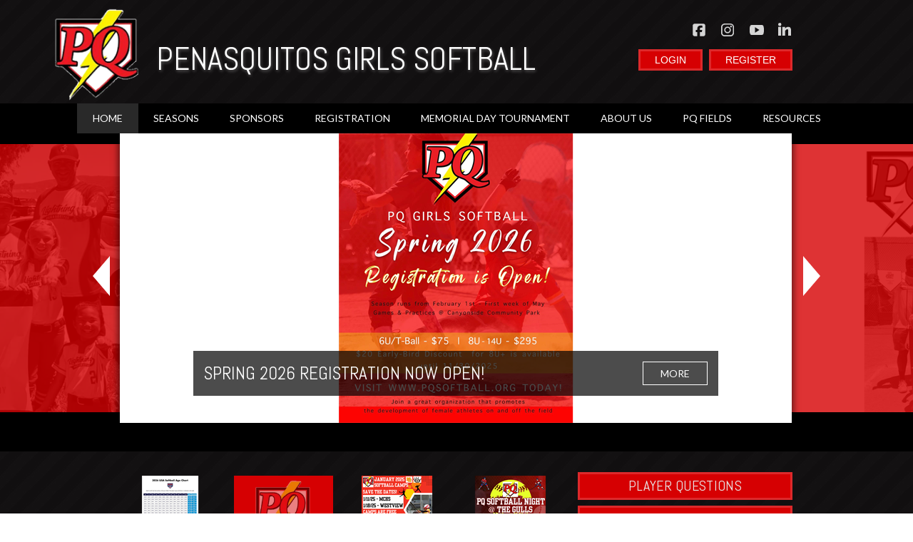

--- FILE ---
content_type: text/html; charset=utf-8
request_url: https://www.pqsoftball.org/pqsoftball
body_size: 21511
content:
<!DOCTYPE html PUBLIC "-//W3C//DTD XHTML 1.0 Transitional//EN" "http://www.w3.org/TR/xhtml1/DTD/xhtml1-transitional.dtd">
<html  xml:lang="en-US" lang="en-US" xmlns="http://www.w3.org/1999/xhtml">
<head id="Head"><title>
	Penasquitos Girls Softball Association > Home
</title><meta content="text/html; charset=UTF-8" http-equiv="Content-Type" /><meta content="text/javascript" http-equiv="Content-Script-Type" /><meta content="text/css" http-equiv="Content-Style-Type" /><meta http-equiv="X-UA-Compatible" content="IE=edge" /><meta id="MetaDescription" name="DESCRIPTION" content="Penasquitos Girls Softball Association" /><meta id="MetaKeywords" name="KEYWORDS" content="Penasquitos Girls Softball Association" /><meta id="MetaCopyright" name="COPYRIGHT" content="Copyright (c) 2026 by Penasquitos Girls Softball Association" /><meta id="MetaAuthor" name="AUTHOR" content="Penasquitos Girls Softball Association" /><meta name="RESOURCE-TYPE" content="DOCUMENT" /><meta name="DISTRIBUTION" content="GLOBAL" /><meta id="MetaRobots" name="ROBOTS" content="INDEX, FOLLOW" /><meta name="REVISIT-AFTER" content="1 DAYS" /><meta name="RATING" content="GENERAL" /><meta http-equiv="PAGE-ENTER" content="RevealTrans(Duration=0,Transition=1)" /><style id="StylePlaceholder" type="text/css"></style><link href="/portals/_default/default.css?cdv=298" type="text/css" rel="stylesheet"/><link href="/portals/_default/admin.css?cdv=298" type="text/css" rel="stylesheet"/><link href="/portals/_default/skins/chronos-ii/skin.css?cdv=298" type="text/css" rel="stylesheet"/><link href="/portals/_default/skins/chronos-ii/mobile.css?cdv=298" type="text/css" rel="stylesheet"/><link href="/desktopmodules/bsb/bsb.content/clientresources/homesettingpanel.css?cdv=298" type="text/css" rel="stylesheet"/><link href="/desktopmodules/bsb/bsb.contentrotator/clientresources/chronos-ii/chronos-ii.css?cdv=298" type="text/css" rel="stylesheet"/><script src="/resources/shared/scripts/jquery/jquery.min.js?cdv=298" type="text/javascript"></script><script src="/resources/shared/scripts/jquery/jquery-migrate.min.js?cdv=298" type="text/javascript"></script><script src="/resources/shared/scripts/jquery/jquery-ui.min.js?cdv=298" type="text/javascript"></script>
<script>
!function(){var analytics=window.analytics=window.analytics||[];if(!analytics.initialize)if(analytics.invoked)window.console&&console.error&&console.error("Segment snippet included twice..");else{analytics.invoked=!0;analytics.methods=["trackSubmit","trackClick","trackLink","trackForm","pageview","identify","reset","group","track","ready","alias","debug","page","once","off","on"];analytics.factory=function(t){return function(){var e=Array.prototype.slice.call(arguments);e.unshift(t);analytics.push(e);return analytics}};for(var t=0;t<analytics.methods.length;t++){var e=analytics.methods[t];analytics[e]=analytics.factory(e)}analytics.load=function(t,e){var n=document.createElement("script");n.type="text/javascript";n.async=!0;n.src="https://cdn.segment.com/analytics.js/v1/"+t+"/analytics.min.js";var a=document.getElementsByTagName("script")[0];a.parentNode.insertBefore(n,a);analytics._loadOptions=e};analytics.SNIPPET_VERSION="4.1.0";
analytics.load("vwPZbUUO9tST7jvVEVKUgfx7fLvtimDG");
//analytics.page();
}}();
</script>

    <script>
        window.dataLayer = window.dataLayer || [];
        function gtag() { dataLayer.push(arguments); }

        gtag('consent', 'default', {
            ad_storage: 'denied',
            analytics_storage: 'denied',
            ad_user_data: 'denied',
            ad_personalization: 'denied',
            functionality_storage: 'denied',
            personalization_storage: 'denied',
            security_storage: 'denied'
        });
        gtag('consent', 'default', {
            ad_storage: 'denied',
            analytics_storage: 'denied',
            ad_user_data: 'denied',
            ad_personalization: 'denied',
            functionality_storage: 'denied',
            personalization_storage: 'denied',
            security_storage: 'granted',
            regions: ['AS', 'AI', 'AG', 'AR', 'AW', 'AU', 'AT', 'BS', 'BB', 'BY', 'BE', 'BM', 'BO', 'BQ', 'BR', 'BG', 'CA', 'CL', 'CN', 'CO', 'CR', 'HR', 'CU', 'CW', 'CY', 'CZ', 'DK', 'DM', 'DO', 'EC', 'SV', 'EE', 'FI', 'FR', 'DE', 'GR', 'GD', 'GU', 'GT', 'GY', 'HT', 'HK', 'HU', 'IN', 'ID', 'IE', 'IL', 'IT', 'JM', 'JP', 'KR', 'KW', 'LV', 'LB', 'LT', 'LU', 'MT', 'MX', 'NP', 'NL', 'NZ', 'NI', 'NG', 'NO', 'PA', 'PY', 'PE', 'PH', 'PL', 'PT', 'PR', 'QA', 'RO', 'KN', 'LC', 'MF', 'VC', 'SA', 'RS', 'SG', 'SK', 'SI', 'ZA', 'ES', 'SR', 'SE', 'CH', 'TW', 'TT', 'AE', 'GB', 'US', 'UY', 'VE', 'VN', 'VI', 'PK']
        });
    </script>

<!-- Google Tag Manager -->
<script>
	(function(w,d,s,l,i){
	w[l]=w[l]||[];
	w[l].push({'gtm.start':new Date().getTime(),event:'gtm.js'});
	var f=d.getElementsByTagName(s)[0],
	j=d.createElement(s),
	dl=l!='dataLayer'?'&l='+l:'';
	j.async=true;
		
	j.src='https://www.googletagmanager.com/gtm.js?id='+i+dl+'';
	f.parentNode.insertBefore(j,f);
	})
(window,document,'script','dataLayer','GTM-MSRCR47S');
</script>
<!-- End Google Tag Manager -->

<!-- Google Tag Manager -->
<script>
  (function(w, d, s, l, i) {
    w[l] = w[l] || [];
    w[l].push({ 'gtm.start': new Date().getTime(), event: 'gtm.js' });
    var f = d.getElementsByTagName(s)[0],
      j = d.createElement(s),
      dl = l != 'dataLayer' ? '&l=' + l : '';
    j.async = true;
    j.src = 'https://www.googletagmanager.com/gtm.js?id=' + i + dl;
    f.parentNode.insertBefore(j, f);
  })(window, document, 'script', 'dataLayer', 'GTM-WMZLMM4');
  window.dataLayer = window.dataLayer || [];
    window.dataLayer.push({
        'userPortalId': '55061',
        'instanceKey': 'clubs',
        'userId': '-1',
        'isAdminUser': 'False',
        'isStackHubPortal': 'False',
		'appName': 'Core Legacy',
		'appEnvironment': 'Live',
    });
    
        window.dataLayer.push({
            'customerGA4TrackingId': 'G-8H3TV1F4LM'
        });
    
	
	function pushAppDataReadyEvent() {
      window.dataLayer.push({ 'event': 'appDataReady' });
    }
	
	setTimeout(pushAppDataReadyEvent, 200);

</script>
<!-- End Google Tag Manager -->


<meta name="PortalId" content= "55061" /> 

<script type="text/javascript">
	function redirectToSSLUrl(url){window.location=decodeURIComponent(url);}
	
	$(document).ready(function(){
		if(window.location.protocol === "https:") return;
		var tabIdBasedUrl = "/Default.aspx?tabid=1385896";
		var currentUrl = document.location.href.substring(document.location.origin.length);
		var sslUrl= "https://www.pqsoftball.org";
		
		if(currentUrl.toLowerCase().indexOf("tabid=") == -1){ currentUrl = tabIdBasedUrl;}
		
		var s = document.createElement("script");
		s.type = "text/javascript";
		s.src = sslUrl + "/AmILoggedInHandler.ashx?portalId=55061&currenturl=" + encodeURIComponent(currentUrl);
		$("body").append(s);
	});
</script>

<script type="text/javascript">
$(document).ready( function () {
	if (typeof ReportViewer != 'undefined') {
			ReportViewer.prototype.PrintReport = function () {
				switch (this.defaultPrintFormat) {
					case "Default":
						this.DefaultPrint();
						break;
					case "PDF":
						this.PrintAs("PDF");
						previewFrame = document.getElementById(this.previewFrameID);
						previewFrame.onload = function () { previewFrame.contentDocument.execCommand("print", true, null); }
						break;
				}
			};
		}
});
</script>

<link href="https://" rel="canonical" /><meta name='viewport' content='intial-scale=1.0,width=device-width'/><link rel="stylesheet" type="text/css" href="/DesktopModules/DDRMenu/BSBMobNav/mobnav.css"></link><link rel="stylesheet" type="text/css" href="/portals/_default/Skins/Chronos-II/nav/nav.css"></link></head>
<body id="Body" class=" chronos-dark-red chronosDefault">
		

<!-- Google Tag Manager (noscript) -->
<noscript>
	<iframe 
	    src="https://www.googletagmanager.com/ns.html?id=GTM-MSRCR47S" 
			height="0" 
			width="0" 
			style="display:none;visibility:hidden">
	</iframe>
</noscript>
<!-- End Google Tag Manager (noscript) -->

<!-- Google Tag Manager (noscript) -->
<noscript>
	<iframe
		src="https://www.googletagmanager.com/ns.html?id='GTM-WMZLMM4'"
		height="0"
		width="0"
		style="display:none;visibility:hidden"
	></iframe>
</noscript>
<div id="mp-toolbar-host"></div>
<!-- End Google Tag Manager (noscript) -->

		<form method="post" action="/pqsoftball" id="Form" enctype="multipart/form-data">
<div class="aspNetHidden">
<input type="hidden" name="StylesheetManager_TSSM" id="StylesheetManager_TSSM" value="" />
<input type="hidden" name="ScriptManager_TSM" id="ScriptManager_TSM" value="" />
<input type="hidden" name="__EVENTTARGET" id="__EVENTTARGET" value="" />
<input type="hidden" name="__EVENTARGUMENT" id="__EVENTARGUMENT" value="" />
<input type="hidden" name="_VSTATE" id="_VSTATE" value="H4sIAAAAAAAEALVVXW/aMBQVLoaUdkXTJjRtE7g8VN00SAKlHVXZNEK3ojFaQfqxpylgA1HdhMZOgV+/2QQoTN3GKvECvsn1ueece+38DMXjMKbnNC2X28vnDuIJkHx2YVEbW5w0yK1PGP/[base64]/sizuz2OdttvUE7L7aPWCC2LEosnwqk1nAKC+MZ/MtgK8p9U65Xjq3fo82mtdnqJAz9gm1qMQYTaPc91XJbBlned8QiePqiQjuVTngAgJFwMd+ISTLBIgI6IlXGjkvDOoj6BsFDQ9nXpt8iBMKQFRcQSZPSJcxCKkn6LyXAC8kL+RMZdAhI/nIyarktNu7+sxuRG3bqzu2Kazz0KX6s4IJ21WH/4se96XM56KWCHAQwKjQfs5Z8LSPKSV2jKC6Si8K1amcfmVksA6/midqDrO8xvtTkt9T0X+20uKq1NtypJxWDMGHsdday7mu1ci+qw5nZtR8DuPgz7vlDUCjs2G6eVTM8nyfCP7WYZAIzv/YqllHlQpUG6NuPEE7iv/oKbWgeik12BFJp2QoqV7byQ7STSKdkxPBk5uKBIFH3a4g6ioioSi0DKYzRJIr/reT4PPRP0GHFwNlapyLLzJMD/NUSR1RkRXY0RyrJjv746abHVSNucSQtDreI44mPmU4Jmq0y5WTaCi37uob63l9e0/cnVNj4Acin/BE6qUq8HidOdIrrHMRa2dRbuRnmi5DnanOR+JaMqhuEToyEnJzFv70bPxpg4dGJsRDiGqo9wFv8CSue0dOQHAAA=" />
<input type="hidden" name="__VIEWSTATE" id="__VIEWSTATE" value="" />
</div>

<script type="text/javascript">
//<![CDATA[
var theForm = document.forms['Form'];
if (!theForm) {
    theForm = document.Form;
}
function __doPostBack(eventTarget, eventArgument) {
    if (!theForm.onsubmit || (theForm.onsubmit() != false)) {
        theForm.__EVENTTARGET.value = eventTarget;
        theForm.__EVENTARGUMENT.value = eventArgument;
        theForm.submit();
    }
}
//]]>
</script>


<script src="/WebResource.axd?d=pynGkmcFUV1ZZXERyYgzPaAYQM8toJDi3ubXdQG0W7Rgz_EkQpArelb1XYA1&amp;t=638901392248157332" type="text/javascript"></script>

<script type="text/javascript">if (!(window.mobnav && window.mobnav.js)) document.write(unescape('%3Cscript src="/DesktopModules/DDRMenu/BSBMobNav/mobnav.js" type="text/javascript"%3E%3C/script%3E'));</script><script type="text/javascript">if (!(window.hoverIntent && window.hoverIntent.js)) document.write(unescape('%3Cscript src="/portals/_default/Skins/Chronos-II/nav/hoverIntent.js" type="text/javascript"%3E%3C/script%3E'));</script><script type="text/javascript">if (!(window.nav && window.nav.js)) document.write(unescape('%3Cscript src="/portals/_default/Skins/Chronos-II/nav/nav.js" type="text/javascript"%3E%3C/script%3E'));</script>
<script src="/Telerik.Web.UI.WebResource.axd?_TSM_HiddenField_=ScriptManager_TSM&amp;compress=1&amp;_TSM_CombinedScripts_=%3b%3bSystem.Web.Extensions%2c+Version%3d4.0.0.0%2c+Culture%3dneutral%2c+PublicKeyToken%3d31bf3856ad364e35%3aen-US%3aa8328cc8-0a99-4e41-8fe3-b58afac64e45%3aea597d4b%3ab25378d2" type="text/javascript"></script>
<script src="/js/dnn.js" type="text/javascript"></script>
<div class="aspNetHidden">

	<input type="hidden" name="__VIEWSTATEENCRYPTED" id="__VIEWSTATEENCRYPTED" value="" />
</div><script type="text/javascript">
//<![CDATA[
Sys.WebForms.PageRequestManager._initialize('ScriptManager', 'Form', [], [], [], 36000, '');
//]]>
</script>

		
		
        <script src="/js/dnn.modalpopup.js?cdv=298" type="text/javascript"></script><script src="/js/dnncore.js?cdv=298" type="text/javascript"></script><script src="/portals/_default/skins/chronos-ii/js/custom-dark-theme.js?cdv=298" type="text/javascript"></script><script src="/js/dnn.servicesframework.js?cdv=298" type="text/javascript"></script><script src="/resources/bsb.controls/jquery.contenthome.helper.js?cdv=298" type="text/javascript"></script><script src="/desktopmodules/at/at.common.usercontrols/resources/jquery.smallpluggins.js?cdv=298" type="text/javascript"></script><script src="/resources/bsb.controls/jquery.hoverintent.js?cdv=298" type="text/javascript"></script><script src="/resources/bsb.controls/jquery.caroufredsel.min.js?cdv=298" type="text/javascript"></script><script src="/resources/bsb.controls/jquery.tweet.js?cdv=298" type="text/javascript"></script>
        
<!--[if lte IE 7]><link href="/portals/_default/Skins/Chronos-II/IEFix.css" type="text/css" rel="stylesheet"/><![endif]-->
<style>
.chronosDefault a,
.chronosDefault a:link,
.chronosDefault a:visited {
  color: ;
}

.chronosDefault .TeamPage_newsHolder a,
.chronosDefault .TeamPage_newsHolder a:link,
.chronosDefault .TeamPage_newsHolder a:visited,
.chronosDefault .TeamPage_gridColumn a,
.chronosDefault .TeamPage_gridColumn a:link,
.chronosDefault .TeamPage_gridColumn a:visited,
.chronosDefault .innerpage-content-wrapper .ModLinksC a,
.chronosDefault .innerpage-content-wrapper .ModLinksC a:link,
.chronosDefault .innerpage-content-wrapper .ModLinksC a:visited,
.chronosDefault .innerpage-content-wrapper .ModDNNHTMLC a,
.chronosDefault .innerpage-content-wrapper .ModDNNHTMLC a:link,
.chronosDefault .innerpage-content-wrapper .ModDNNHTMLC a:visited {
  color: ;
}

a.sWebTheme_showSettings:hover,
a.sWebTheme_showSettings:link:hover,
a.sWebTheme_showSettings:visited:hover {
  background-color: ;
  color: ;
}

a.sWebTheme_ActionsLinks:hover span,
a.sWebTheme_ActionsLinks:focus span,
a.sWebTheme_ActionsLinks:active span {
  background-color: ;
  color: ;
}

.chronosDefault .skLogin a.link,
.chronosDefault .skLogin a.link:link,
.chronosDefault .skLogin a.link:visited {
  background: ;
}

.chronosDefault.chronos-dark-red .skLogin a.link:hover,
.chronosDefault.chronos-dark-red .skLogin a.link:focus,
.chronosDefault.chronos-dark-red .skLogin a.link:active,
.chronosDefault.chronos-dark-orange .skLogin a.link:hover,
.chronosDefault.chronos-dark-orange .skLogin a.link:focus,
.chronosDefault.chronos-dark-orange .skLogin a.link:active,
.chronosDefault.chronos-dark-navy .skLogin a.link:hover,
.chronosDefault.chronos-dark-navy .skLogin a.link:focus,
.chronosDefault.chronos-dark-navy .skLogin a.link:active,
.chronosDefault.chronos-dark-maroon .skLogin a.link:hover,
.chronosDefault.chronos-dark-maroon .skLogin a.link:focus,
.chronosDefault.chronos-dark-maroon .skLogin a.link:active,
.chronosDefault.chronos-dark-purple .skLogin a.link:hover,
.chronosDefault.chronos-dark-purple .skLogin a.link:focus,
.chronosDefault.chronos-dark-purple .skLogin a.link:active,
.chronosDefault.chronos-dark-pink .skLogin a.link:hover,
.chronosDefault.chronos-dark-pink .skLogin a.link:focus,
.chronosDefault.chronos-dark-pink .skLogin a.link:active,
.chronosDefault.chronos-dark-lime .skLogin a.link:hover,
.chronosDefault.chronos-dark-lime .skLogin a.link:focus,
.chronosDefault.chronos-dark-lime .skLogin a.link:active,
.chronosDefault.chronos-dark-sky .skLogin a.link:hover,
.chronosDefault.chronos-dark-sky .skLogin a.link:focus,
.chronosDefault.chronos-dark-sky .skLogin a.link:active,
.chronosDefault.chronos-dark-gray .skLogin a.link:hover,
.chronosDefault.chronos-dark-gray .skLogin a.link:focus,
.chronosDefault.chronos-dark-gray .skLogin a.link:active,
.chronosDefault.chronos-dark-gold .skLogin a.link:hover,
.chronosDefault.chronos-dark-gold .skLogin a.link:focus,
.chronosDefault.chronos-dark-gold .skLogin a.link:active,
.chronosDefault.chronos-dark-plum .skLogin a.link:hover,
.chronosDefault.chronos-dark-plum .skLogin a.link:focus,
.chronosDefault.chronos-dark-plum .skLogin a.link:active,
.chronosDefault.chronos-dark-hot-pink .skLogin a.link:hover,
.chronosDefault.chronos-dark-hot-pink .skLogin a.link:focus,
.chronosDefault.chronos-dark-hot-pink .skLogin a.link:active,
.chronosDefault.chronos-dark-green .skLogin a.link:hover,
.chronosDefault.chronos-dark-green .skLogin a.link:focus,
.chronosDefault.chronos-dark-green .skLogin a.link:active,
.chronosDefault.chronos-dark-blue .skLogin a.link:hover,
.chronosDefault.chronos-dark-blue .skLogin a.link:focus,
.chronosDefault.chronos-dark-blue .skLogin a.link:active,
.chronosDefault.chronos-dark-yellow .skLogin a.link:hover,
.chronosDefault.chronos-dark-yellow .skLogin a.link:focus,
.chronosDefault.chronos-dark-yellow .skLogin a.link:active,
.chronosDefault.chronos-dark-neon .skLogin a.link:hover,
.chronosDefault.chronos-dark-neon .skLogin a.link:focus,
.chronosDefault.chronos-dark-neon .skLogin a.link:active {
  background: #fff;
}

.chronosDefault .skLogin a.link:hover,
.chronosDefault .skLogin a.link:focus,
.chronosDefault .skLogin a.link:active {
  color: ;
}

.chronosDefault .skSocial a.link:hover svg,
.chronosDefault .skSocial a.link:focus svg,
.chronosDefault .skSocial a.link:active svg,
.chronosDefault .skLogin #google_translate_element:hover svg,
.chronosDefault .skLogin #google_translate_element:focus svg,
.chronosDefault .skLogin #google_translate_element:active svg {
  fill: ;
}

/* Navigation CSS */
/*******************************************************************/
#Body.chronosDefault #mobNav .navBar,
#Body.chronosDefault #mobNav .navDropDown {
  background: ;
}

.chronosDefault #dnnStandardMenu .root .m0 .txt:hover {
  background-color: ;
}

/* Slider CSS */
/*******************************************************************/

.chronosDefault #slider942406 .navigation:after,
.chronosDefault #slider942406 .navigation:before {
  background: ;
}

.chronosDefault #slider942406 .overlay {
  background: ;
}

.chronosDefault #slider942406 .item:after {
  background: ;
}

.chronosDefault #slider942406 a.readmore:hover,
.chronosDefault #slider942406 a.readmore:focus,
.chronosDefault #slider942406 a.readmore:active {
  color: ;
  border-color: ;
}

.chronosDefault #slider942406 .pager a.selected span {
  background: ;
}

/* News CSS */
/*******************************************************************/
.chronosDefault .skNews .date {
  color: ;
}

.chronosDefault .skNews .news-border:hover {
  border-color: ;
}

.chronosDefault .skNews .skNewsImage {
  background: ;
}

.chronosDefault .skNews li.item:hover .image,
.chronosDefault .skNews li.item:hover .news-border {
  border-color: ;
}

.chronosDefault .skNews .link .image:hover {
  border-color: ;
}

/* Links CSS */
/********************************************************************/
.chronosDefault.chronos-dark-red .skLinks a.link:hover,
.chronosDefault.chronos-dark-orange .skLinks a.link:hover,
.chronosDefault.chronos-dark-navy .skLinks a.link:hover,
.chronosDefault.chronos-dark-maroon .skLinks a.link:hover,
.chronosDefault.chronos-dark-purple .skLinks a.link:hover,
.chronosDefault.chronos-dark-pink .skLinks a.link:hover,
.chronosDefault.chronos-dark-lime .skLinks a.link:hover,
.chronosDefault.chronos-dark-sky .skLinks a.link:hover,
.chronosDefault.chronos-dark-gray .skLinks a.link:hover,
.chronosDefault.chronos-dark-gold .skLinks a.link:hover,
.chronosDefault.chronos-dark-plum .skLinks a.link:hover,
.chronosDefault.chronos-dark-hot-pink .skLinks a.link:hover,
.chronosDefault.chronos-dark-green .skLinks a.link:hover,
.chronosDefault.chronos-dark-blue .skLinks a.link:hover,
.chronosDefault.chronos-dark-yellow .skLinks a.link:hover,
.chronosDefault.chronos-dark-neon .skLinks a.link:hover {
  background: #fff;
}

.chronosDefault .skLinks a.link,
.chronosDefault .skLinks a.link:link,
.chronosDefault .skLinks a.link:visited {
  background: ;
}

.chronosDefault .skLinks a.link:hover,
.chronosDefault .skLinks a.link:focus,
.chronosDefault .skLinks a.link:active {
  color: ;
}

.chronosDefault .skTabs ul.nav a.sklink,
.chronosDefault .skTabs ul.nav a.sklink:link,
.chronosDefault .skTabs ul.nav a.sklink:visited {
  color: ;
}

.chronosDefault .skTabs ul.nav a.active,
.chronosDefault .skTabs ul.nav a.active:link,
.chronosDefault .skTabs ul.nav a.active:visited {
  background: ;
}

.chronosDefault .skTabsCnt {
  border-color: ;
}

.chronosDefault .skTabsCnt .readmore a.skBtnMore,
.chronosDefault .skTabsCnt .readmore a.skBtnMore:link,
.chronosDefault .skTabsCnt .readmore a.skBtnMore:visited {
  background: ;
  color: #fff;
}

.chronosDefault .skTabsCnt .readmore a.skBtnMore:hover,
.chronosDefault .skTabsCnt .readmore a.skBtnMore:focus,
.chronosDefault .skTabsCnt .readmore a.skBtnMore:active,
.chronosDefault .skTabsCnt .readmore a.skBtnMore:link:hover,
.chronosDefault .skTabsCnt .readmore a.skBtnMore:link:focus,
.chronosDefault .skTabsCnt .readmore a.skBtnMore:link:active,
.chronosDefault .skTabsCnt .readmore a.skBtnMore:visited:hover,
.chronosDefault .skTabsCnt .readmore a.skBtnMore:visited:focus,
.chronosDefault .skTabsCnt .readmore a.skBtnMore:visited:active {
  color: ;
}

.chronosDefault #csEvent ul.list .item a.link .location {
  color: ;
}

.chronosDefault #csEvent ul.list .item .datewrp {
  color: ;
}

.chronosDefault #csEvent ul.list .item .timeTitle .time {
  color: ;
}

.chronosDefault #csEvent ul.list .item .timeTitle.google-title .title:hover {
  color: ;
}

@media screen and (max-width: 768px) {
  .chronosDefault #csSocial .skTwitter:before {
    background: ;
  }
}

.chronosDefault .skTabs a.mobLink,
.chronosDefault .skTabs a.mobLink:link,
.chronosDefault .skTabs a.mobLink:visited {
  border-color: ;
}

.chronosDefault .skTabs a.mobLink.active {
  background: ;
}

.chronosDefault ul.tweet_list li .tweet_screen_name:hover,
.chronosDefault ul.tweet_list li .tweet_screen_name:active,
.chronosDefault ul.tweet_list li .tweet_screen_name:focus {
  color: ;
}

.chronosDefault ul.tweet_list li .tweet_time {
  color: ;
}

.chronosDefault ul.tweet_list li .tweet_text a {
  color: ;
}

.chronosDefault ul.field .date {
  color: ;
}

.chronosDefault #csAboutUs a {
  color: ;
}

/* sponsor CSS */
/********************************************************************/
.chronosDefault .skSponsor {
  background: ;
}

/* footer CSS */
/********************************************************************/
.chronosDefault .skFooter h2.head {
  color: ;
}

.chronosDefault .skSiteLink a.link:hover,
.chronosDefault .skSiteLink a.link:focus,
.chronosDefault .skSiteLink a.link:active {
  color: ;
}

.chronosDefault .skContactus a,
.chronosDefault .skContactus a:link,
.chronosDefault .skContactus a:visited {
  color: ;
}

/* info CSS */
/********************************************************************/
.chronosDefault .skInfo a.SkinObject:hover,
.chronosDefault .skInfo a.SkinObject:focus,
.chronosDefault .skInfo a.SkinObject:active {
  color: ;
}

.chronosDefault a.hiddenlogin:hover,
.chronosDefault a.hiddenlogin:focus,
.chronosDefault a.hiddenlogin:active {
  color: ;
}

/* InnerPage CSS */
/********************************************************************/
.chronosDefault .innerpage-content-wrapper .innerpage-content .default-header {
  background: ;
}

/* MobNav CSS */
/********************************************************************/
#Body.chronosDefault #mobNav .navChild .navLink,
#Body.chronosDefault #mobNav .navChild .navLink:link,
#Body.chronosDefault #mobNav .navChild .navLink:visited {
  color: ;
}

#Body.chronosDefault #mobNav .navChild .navIcon {
  fill: ;
}
</style><input name="dnn$MobileNavigation$UniformBaseSection$hdncheckIsUniformAvailable" type="hidden" id="dnn_MobileNavigation_UniformBaseSection_hdncheckIsUniformAvailable" class="json-IsUniformAvailable" />
<input name="dnn$MobileNavigation$UniformBaseSection$hdnPortalId" type="hidden" id="dnn_MobileNavigation_UniformBaseSection_hdnPortalId" class="json-PortalId" value="55061" />
<input name="dnn$MobileNavigation$UniformBaseSection$hdnFamilyId" type="hidden" id="dnn_MobileNavigation_UniformBaseSection_hdnFamilyId" class="json-FamilyId" value="0" />
<input name="dnn$MobileNavigation$UniformBaseSection$hdnUserId" type="hidden" id="dnn_MobileNavigation_UniformBaseSection_hdnUserId" class="json-CustomerId json-UserId" value="-1" />
<input name="dnn$MobileNavigation$UniformBaseSection$hdnInstanceKey" type="hidden" id="dnn_MobileNavigation_UniformBaseSection_hdnInstanceKey" class="json-InstanceKey" value="clubs" />
<span id="noSizeNotificationForShoppingCart"></span>
<script type="text/x-kendo-template" id="errorNotificationTemplate-shoppingcart-tmpl">
    <div  class="bsb-notification danger">
    	#= message #
    	<span class="pull-right danger" style="cursor: pointer;">X</span>
    </div>
</script>


<input name="dnn$MobileNavigation$isExpressTheme" type="hidden" id="dnn_MobileNavigation_isExpressTheme" value="false" />
<input name="dnn$MobileNavigation$themeNameFromDB" type="hidden" id="dnn_MobileNavigation_themeNameFromDB" value="Chronos II-Dark-Red" />
<input name="dnn$MobileNavigation$themeNameFromConfig" type="hidden" id="dnn_MobileNavigation_themeNameFromConfig" value="mclean youth soccer" />

<div id="mobNav" class="red"> 
	<div class="navBar">
		<div class="navLeft">
			<a class="navExpand navBurger" href="javascript:void(0)" onclick="toggleDropDown(this)" data-target="#dnn_MobileNavigation_navDropDown">
				<svg class="navIcon" xmlns="http://www.w3.org/2000/svg" width="25" height="25" viewBox="0 0 25 25">
					<path d="M0,4h25v3H0V4z M0,11h25v3H0V11z M0,18h25v3H0V18z"/>
				</svg>
				<svg class="navIcon navActive" xmlns="http://www.w3.org/2000/svg" width="25" height="25" viewBox="0 0 25 25">
					<polygon points="23,20.8 14.8,12.5 23,4.3 20.7,2 12.5,10.2 4.3,2 2,4.3 10.2,12.5 2,20.8 4.2,23 12.5,14.8 20.8,23 "/>
				</svg>
			</a>
		</div>
		
			<div class="navLogo"><a id="dnn_MobileNavigation_dnnMobNavLOGO_hypLogo" title="Penasquitos Girls Softball Association" href="/default.aspx?portalid=55061"><img id="dnn_MobileNavigation_dnnMobNavLOGO_imgLogo" src="/Portals/55061/logo637981406403769096.png" alt="Penasquitos Girls Softball Association" style="border-width:0px;" /></a></div>
		
	</div>
	<div id="dnn_MobileNavigation_navDropDown" class="navDropDown">
		
		<div id="navMenu" class="navContent">
			<div class="navContentInner">
			<!-- DDRmenu v02.00.01 - BSBMobNav template --><ul class="navRoot">
	<li class="navItem navSelected navFirst">
		<div class="navWrapper">
			
				<a class="navLink navLinkSelected" target="" href="/Default.aspx?tabid=1385896">Home</a>
			
		</div>
		
	</li>

	<li class="navItem">
		<div class="navWrapper">
			
				<a class="navLink" href="javascript:void(0)" onclick="toggleDropDown(this)" data-target="#navChild1425679">Seasons</a>
			
				<a class="navExpand navArrow" href="javascript:void(0)" onclick="toggleDropDown(this)" data-target="#navChild1425679">
					<svg class="navIcon" xmlns="http://www.w3.org/2000/svg" width="15" height="9" viewBox="0 0 15 9">
						<polygon points="15,0.9 14.1,0 7.5,7.2 0.9,0 0,0.9 7.5,9 7.5,9 7.5,9"/>
					</svg>
					<svg class="navIcon navActive" xmlns="http://www.w3.org/2000/svg" width="15" height="9" viewBox="0 0 15 9">
						<polygon points="0,8.1 0.9,9 7.5,1.8 14.1,9 15,8.1 7.5,0 7.5,0 7.5,0"/>
					</svg>
				</a>
			
		</div>
		
			<ul id="navChild1425679" class="navChild navChild0">
	<li class="navItem navFirst">
		<div class="navWrapper">
			
				<a class="navLink" target="" href="/Default.aspx?tabid=1425544">Spring Season (Recreational)</a>
			
		</div>
		
	</li>

	<li class="navItem">
		<div class="navWrapper">
			
				<a class="navLink" target="" href="/Default.aspx?tabid=1425546">Summer All Star Season (Competitive)</a>
			
		</div>
		
	</li>

	<li class="navItem">
		<div class="navWrapper">
			
				<a class="navLink" target="" href="/Default.aspx?tabid=1425547">Fall Ball (Competitive &amp; Recreational))</a>
			
		</div>
		
	</li>

	<li class="navItem navLast">
		<div class="navWrapper">
			
				<a class="navLink" target="" href="/Default.aspx?tabid=1425707">Winter Select Season (Competitive)</a>
			
		</div>
		
	</li>
</ul>
		
	</li>

	<li class="navItem">
		<div class="navWrapper">
			
				<a class="navLink" target="" href="/Default.aspx?tabid=1425500">Sponsors</a>
			
		</div>
		
	</li>

	<li class="navItem">
		<div class="navWrapper">
			
				<a class="navLink" href="javascript:void(0)" onclick="toggleDropDown(this)" data-target="#navChild1385901">Registration</a>
			
				<a class="navExpand navArrow" href="javascript:void(0)" onclick="toggleDropDown(this)" data-target="#navChild1385901">
					<svg class="navIcon" xmlns="http://www.w3.org/2000/svg" width="15" height="9" viewBox="0 0 15 9">
						<polygon points="15,0.9 14.1,0 7.5,7.2 0.9,0 0,0.9 7.5,9 7.5,9 7.5,9"/>
					</svg>
					<svg class="navIcon navActive" xmlns="http://www.w3.org/2000/svg" width="15" height="9" viewBox="0 0 15 9">
						<polygon points="0,8.1 0.9,9 7.5,1.8 14.1,9 15,8.1 7.5,0 7.5,0 7.5,0"/>
					</svg>
				</a>
			
		</div>
		
			<ul id="navChild1385901" class="navChild navChild0">
	<li class="navItem navFirst">
		<div class="navWrapper">
			
				<a class="navLink" target="" href="/Default.aspx?tabid=1385902">Available Programs</a>
			
		</div>
		
	</li>

	<li class="navItem navLast">
		<div class="navWrapper">
			
				<a class="navLink" target="" href="/Default.aspx?tabid=1385903">Volunteer Opportunities</a>
			
		</div>
		
	</li>
</ul>
		
	</li>

	<li class="navItem">
		<div class="navWrapper">
			
				<a class="navLink" href="javascript:void(0)" onclick="toggleDropDown(this)" data-target="#navChild1425571">Memorial Day Tournament</a>
			
				<a class="navExpand navArrow" href="javascript:void(0)" onclick="toggleDropDown(this)" data-target="#navChild1425571">
					<svg class="navIcon" xmlns="http://www.w3.org/2000/svg" width="15" height="9" viewBox="0 0 15 9">
						<polygon points="15,0.9 14.1,0 7.5,7.2 0.9,0 0,0.9 7.5,9 7.5,9 7.5,9"/>
					</svg>
					<svg class="navIcon navActive" xmlns="http://www.w3.org/2000/svg" width="15" height="9" viewBox="0 0 15 9">
						<polygon points="0,8.1 0.9,9 7.5,1.8 14.1,9 15,8.1 7.5,0 7.5,0 7.5,0"/>
					</svg>
				</a>
			
		</div>
		
			<ul id="navChild1425571" class="navChild navChild0">
	<li class="navItem navFirst navLast">
		<div class="navWrapper">
			
				<a class="navLink" target="" href="/Default.aspx?tabid=1425709">PQ Memorial Classic Tournament</a>
			
		</div>
		
	</li>
</ul>
		
	</li>

	<li class="navItem">
		<div class="navWrapper">
			
				<a class="navLink" href="javascript:void(0)" onclick="toggleDropDown(this)" data-target="#navChild1385897">About Us</a>
			
				<a class="navExpand navArrow" href="javascript:void(0)" onclick="toggleDropDown(this)" data-target="#navChild1385897">
					<svg class="navIcon" xmlns="http://www.w3.org/2000/svg" width="15" height="9" viewBox="0 0 15 9">
						<polygon points="15,0.9 14.1,0 7.5,7.2 0.9,0 0,0.9 7.5,9 7.5,9 7.5,9"/>
					</svg>
					<svg class="navIcon navActive" xmlns="http://www.w3.org/2000/svg" width="15" height="9" viewBox="0 0 15 9">
						<polygon points="0,8.1 0.9,9 7.5,1.8 14.1,9 15,8.1 7.5,0 7.5,0 7.5,0"/>
					</svg>
				</a>
			
		</div>
		
			<ul id="navChild1385897" class="navChild navChild0">
	<li class="navItem navFirst">
		<div class="navWrapper">
			
				<a class="navLink" target="" href="/Default.aspx?tabid=1425499">History</a>
			
		</div>
		
	</li>

	<li class="navItem">
		<div class="navWrapper">
			
				<a class="navLink" target="" href="/Default.aspx?tabid=1425498">Mission</a>
			
		</div>
		
	</li>

	<li class="navItem navLast">
		<div class="navWrapper">
			
				<a class="navLink" target="" href="/Default.aspx?tabid=1425542">Board</a>
			
		</div>
		
	</li>
</ul>
		
	</li>

	<li class="navItem">
		<div class="navWrapper">
			
				<a class="navLink" target="" href="/Default.aspx?tabid=1385900">PQ Fields</a>
			
		</div>
		
	</li>

	<li class="navItem navLast">
		<div class="navWrapper">
			
				<a class="navLink" href="javascript:void(0)" onclick="toggleDropDown(this)" data-target="#navChild1425568">Resources</a>
			
				<a class="navExpand navArrow" href="javascript:void(0)" onclick="toggleDropDown(this)" data-target="#navChild1425568">
					<svg class="navIcon" xmlns="http://www.w3.org/2000/svg" width="15" height="9" viewBox="0 0 15 9">
						<polygon points="15,0.9 14.1,0 7.5,7.2 0.9,0 0,0.9 7.5,9 7.5,9 7.5,9"/>
					</svg>
					<svg class="navIcon navActive" xmlns="http://www.w3.org/2000/svg" width="15" height="9" viewBox="0 0 15 9">
						<polygon points="0,8.1 0.9,9 7.5,1.8 14.1,9 15,8.1 7.5,0 7.5,0 7.5,0"/>
					</svg>
				</a>
			
		</div>
		
			<ul id="navChild1425568" class="navChild navChild0">
	<li class="navItem navFirst">
		<div class="navWrapper">
			
				<a class="navLink" href="javascript:void(0)" onclick="toggleDropDown(this)" data-target="#navChild1425561">Coaches Corner</a>
			
				<a class="navExpand navArrow" href="javascript:void(0)" onclick="toggleDropDown(this)" data-target="#navChild1425561">
					<svg class="navIcon" xmlns="http://www.w3.org/2000/svg" width="15" height="9" viewBox="0 0 15 9">
						<polygon points="15,0.9 14.1,0 7.5,7.2 0.9,0 0,0.9 7.5,9 7.5,9 7.5,9"/>
					</svg>
					<svg class="navIcon navActive" xmlns="http://www.w3.org/2000/svg" width="15" height="9" viewBox="0 0 15 9">
						<polygon points="0,8.1 0.9,9 7.5,1.8 14.1,9 15,8.1 7.5,0 7.5,0 7.5,0"/>
					</svg>
				</a>
			
		</div>
		
			<ul id="navChild1425561" class="navChild navChild1">
	<li class="navItem navFirst">
		<div class="navWrapper">
			
				<a class="navLink" target="" href="/Default.aspx?tabid=1425562">Managers Code of Conduct</a>
			
		</div>
		
	</li>

	<li class="navItem">
		<div class="navWrapper">
			
				<a class="navLink" target="" href="/Default.aspx?tabid=1425566">Practice and Drills</a>
			
		</div>
		
	</li>

	<li class="navItem">
		<div class="navWrapper">
			
				<a class="navLink" target="" href="/Default.aspx?tabid=1425565">Responsibilities as a coach</a>
			
		</div>
		
	</li>

	<li class="navItem">
		<div class="navWrapper">
			
				<a class="navLink" target="" href="/Default.aspx?tabid=1425563">Manager Resources</a>
			
		</div>
		
	</li>

	<li class="navItem navLast">
		<div class="navWrapper">
			
				<a class="navLink" target="" href="/Default.aspx?tabid=1425764">Coaching</a>
			
		</div>
		
	</li>
</ul>
		
	</li>

	<li class="navItem">
		<div class="navWrapper">
			
				<a class="navLink" href="javascript:void(0)" onclick="toggleDropDown(this)" data-target="#navChild1425553">Player Resources</a>
			
				<a class="navExpand navArrow" href="javascript:void(0)" onclick="toggleDropDown(this)" data-target="#navChild1425553">
					<svg class="navIcon" xmlns="http://www.w3.org/2000/svg" width="15" height="9" viewBox="0 0 15 9">
						<polygon points="15,0.9 14.1,0 7.5,7.2 0.9,0 0,0.9 7.5,9 7.5,9 7.5,9"/>
					</svg>
					<svg class="navIcon navActive" xmlns="http://www.w3.org/2000/svg" width="15" height="9" viewBox="0 0 15 9">
						<polygon points="0,8.1 0.9,9 7.5,1.8 14.1,9 15,8.1 7.5,0 7.5,0 7.5,0"/>
					</svg>
				</a>
			
		</div>
		
			<ul id="navChild1425553" class="navChild navChild1">
	<li class="navItem navFirst">
		<div class="navWrapper">
			
				<a class="navLink" target="" href="/Default.aspx?tabid=1425554">Questions</a>
			
		</div>
		
	</li>

	<li class="navItem navLast">
		<div class="navWrapper">
			
				<a class="navLink" target="" href="/Default.aspx?tabid=1425555">Players Page</a>
			
		</div>
		
	</li>
</ul>
		
	</li>

	<li class="navItem">
		<div class="navWrapper">
			
				<a class="navLink" href="javascript:void(0)" onclick="toggleDropDown(this)" data-target="#navChild1425556">Parent&#39;s Corner</a>
			
				<a class="navExpand navArrow" href="javascript:void(0)" onclick="toggleDropDown(this)" data-target="#navChild1425556">
					<svg class="navIcon" xmlns="http://www.w3.org/2000/svg" width="15" height="9" viewBox="0 0 15 9">
						<polygon points="15,0.9 14.1,0 7.5,7.2 0.9,0 0,0.9 7.5,9 7.5,9 7.5,9"/>
					</svg>
					<svg class="navIcon navActive" xmlns="http://www.w3.org/2000/svg" width="15" height="9" viewBox="0 0 15 9">
						<polygon points="0,8.1 0.9,9 7.5,1.8 14.1,9 15,8.1 7.5,0 7.5,0 7.5,0"/>
					</svg>
				</a>
			
		</div>
		
			<ul id="navChild1425556" class="navChild navChild1">
	<li class="navItem navFirst">
		<div class="navWrapper">
			
				<a class="navLink" target="" href="/Default.aspx?tabid=1425557">Parents Code of Conduct</a>
			
		</div>
		
	</li>

	<li class="navItem">
		<div class="navWrapper">
			
				<a class="navLink" target="" href="/Default.aspx?tabid=1425559">Good Sportmanship</a>
			
		</div>
		
	</li>

	<li class="navItem">
		<div class="navWrapper">
			
				<a class="navLink" target="" href="/Default.aspx?tabid=1425560">Interference or Involvement</a>
			
		</div>
		
	</li>

	<li class="navItem">
		<div class="navWrapper">
			
				<a class="navLink" target="" href="/Default.aspx?tabid=1425558">Parent&#39;s Corner</a>
			
		</div>
		
	</li>

	<li class="navItem navLast">
		<div class="navWrapper">
			
				<a class="navLink" target="" href="/Default.aspx?tabid=1425710">Volunteer Roles</a>
			
		</div>
		
	</li>
</ul>
		
	</li>

	<li class="navItem">
		<div class="navWrapper">
			
				<a class="navLink" href="javascript:void(0)" onclick="toggleDropDown(this)" data-target="#navChild1425681">Rules and Regulations</a>
			
				<a class="navExpand navArrow" href="javascript:void(0)" onclick="toggleDropDown(this)" data-target="#navChild1425681">
					<svg class="navIcon" xmlns="http://www.w3.org/2000/svg" width="15" height="9" viewBox="0 0 15 9">
						<polygon points="15,0.9 14.1,0 7.5,7.2 0.9,0 0,0.9 7.5,9 7.5,9 7.5,9"/>
					</svg>
					<svg class="navIcon navActive" xmlns="http://www.w3.org/2000/svg" width="15" height="9" viewBox="0 0 15 9">
						<polygon points="0,8.1 0.9,9 7.5,1.8 14.1,9 15,8.1 7.5,0 7.5,0 7.5,0"/>
					</svg>
				</a>
			
		</div>
		
			<ul id="navChild1425681" class="navChild navChild1">
	<li class="navItem navFirst navLast">
		<div class="navWrapper">
			
				<a class="navLink" target="" href="/Default.aspx?tabid=1425541">Guidelines, Rules &amp; Regs.</a>
			
		</div>
		
	</li>
</ul>
		
	</li>

	<li class="navItem">
		<div class="navWrapper">
			
				<a class="navLink" href="javascript:void(0)" onclick="toggleDropDown(this)" data-target="#navChild1425567">Scorekeepers</a>
			
				<a class="navExpand navArrow" href="javascript:void(0)" onclick="toggleDropDown(this)" data-target="#navChild1425567">
					<svg class="navIcon" xmlns="http://www.w3.org/2000/svg" width="15" height="9" viewBox="0 0 15 9">
						<polygon points="15,0.9 14.1,0 7.5,7.2 0.9,0 0,0.9 7.5,9 7.5,9 7.5,9"/>
					</svg>
					<svg class="navIcon navActive" xmlns="http://www.w3.org/2000/svg" width="15" height="9" viewBox="0 0 15 9">
						<polygon points="0,8.1 0.9,9 7.5,1.8 14.1,9 15,8.1 7.5,0 7.5,0 7.5,0"/>
					</svg>
				</a>
			
		</div>
		
			<ul id="navChild1425567" class="navChild navChild1">
	<li class="navItem navFirst navLast">
		<div class="navWrapper">
			
				<a class="navLink" target="" href="/Default.aspx?tabid=1425708">Scorekeeper Resources</a>
			
		</div>
		
	</li>
</ul>
		
	</li>

	<li class="navItem">
		<div class="navWrapper">
			
				<a class="navLink" target="" href="/Default.aspx?tabid=1426994">Jr. Umpires</a>
			
		</div>
		
	</li>

	<li class="navItem navLast">
		<div class="navWrapper">
			
				<a class="navLink" target="" href="/Default.aspx?tabid=1454387">Equipment Guide</a>
			
		</div>
		
	</li>
</ul>
		
	</li>
</ul>


			
			<div class="navFooter">
				<ul class="navRoot">
					<li class="navItem">
						<div class="navWrapper">
							<svg class="navIcon" xmlns="http://www.w3.org/2000/svg" width="25" height="25" viewBox="0 0 25 25">
								<path d="M2.9,23h2c0.1-4.3,3.7-7.8,8.1-7.8c4.4,0,8,3.5,8.1,7.8h2c-0.1-4.1-2.7-7.7-6.4-9.1c1.4-1.1,2.3-2.8,2.3-4.8
									c0-3.3-2.7-6.1-6.1-6.1S6.9,5.8,6.9,9.1c0,1.9,0.9,3.7,2.3,4.8C5.6,15.3,2.9,18.9,2.9,23z M8.9,9.1c0-2.2,1.8-4.1,4.1-4.1
									s4.1,1.8,4.1,4.1s-1.8,4.1-4.1,4.1S8.9,11.4,8.9,9.1z"/>
							</svg>
							<a id="dnn_MobileNavigation_dnnMobNavLOGIN_cmdLogin" class="navLink" href="/Default.aspx?tabid=1385905&amp;isLogin=True">Login</a>
						</div> 
					</li>
					<li class="navItem"><div class="navWrapper"><a id="dnn_MobileNavigation_dnnMobNavUSER_cmdRegister" class="navLink" href="/Default.aspx?tabid=1385905">Register</a></div></li>
					
				</ul>
			</div>
			</div>
		</div>
	</div>
</div>
<!-- For Website Navigation Swap (TWA-1840) -->
<div id="websiteManager">
	<h1 class="scom-title">Website Manager</h1>
</div>
<style>
	#websiteManager{
		display: none;
		background-color: #363636;
		padding: 36px 10px;
	}
	#websiteManager h1.scom-title{
		padding: 0;
		margin: 0;
		font-family: "dsg-sans-black", "Segoe UI", Arial, Helvetica, sans-serif;
		font-size: 50.4px;
		line-height: 54px;
		font-weight: bold;
		color: white;
		text-transform: uppercase;
		letter-spacing: 3px;
	}
</style>
<!-- End -->


<style>
    .mt-5 {
        margin-top: 5px;
    }
    .skVisitor {
        background-color: #24313A;
        padding: 25px 0;
    }

    .skVisitorRow {
        width: 960px;
        margin: 0 auto;
        display: flex;
        align-items: flex-start;
        justify-content: center;
        gap: 16px;
    }

    .VisitorText {
        font-family: 'Lato',sans-serif;
        color: #ebeaea;
        font-size: 16px;
        line-height: 20px;
        letter-spacing: 0.3px;
    }

    .TextEditorWidth {
        border: none;
        border-radius: 4px;
    }

    .skVisitorRow input {
        font-size: 16px;
        padding: 6px 0 6px 10px;
        display: block;
        width: 200px;
        border-radius: 4px;
        border: 2px solid transparent;
    }

        .skVisitorRow input:focus {
            border: 2px solid #3a5d75;
            transition: border 1s ease-in-out;
        }

        .skVisitorRow input[type="submit"] {
            width: unset;
            font-weight: 500;
            color: rgb(255 255 255);
            background-color: #0072EB;
            -webkit-transition: all .2s ease-in-out;
            transition: all .2s ease-in-out;
            padding: 8px 20px;
            border: none;
            border-radius: 4px;
            cursor: pointer;
            -ms-touch-action: manipulation;
            touch-action: manipulation;
            font-size: 16px;
        }

            .skVisitorRow input[type="submit"]:focus,
            .skVisitorRow input[type="submit"]:hover {
                box-shadow: 2px 0 2px rgba(255, 255, 255, .12), 0 2px 2px rgba(255, 255, 255, .2);
                background-color: #0A4FB3;
            }

    .skVisitorRow .Wrapper {
        position: relative;
    }

    .skVisitorRow .Error span {
        display: block;
        position: absolute;
        width: max-content;
        font-size: 14px;
        font-weight: 600;
        left: 0;
        bottom: -24px;
    }
    .VisitorDataRow .VisitorWrapper {
        display: flex;
        gap: 10px;
    }
    .InputWrapper .Error span {
        position: relative;
        display: unset;
        bottom: 0;
    }
    .VisitorDataRow .VisitorWrapper {
        position: relative;
    }
    .VisitorDataRow .VisitorWrapper .InputWrapper {
        width: 212px;
    }

    @media screen and (max-width: 960px) {
        .skVisitorRow {
            width: auto;
            margin: 0 16px;
        }
    }

    @media screen and (max-width: 768px) {
        .skVisitor {
            padding: 30px 0;
        }

        .skVisitorRow {
            width: auto;
            margin: 0 30px;
            flex-wrap: wrap;
        }

        .VisitorText {
            width: 100%
        }

        .VisitorDataRow .VisitorText {
            text-align: center;
        }
        
        .VisitorDataRow .VisitorWrapper {
            flex-wrap: wrap;
            justify-content: center;
        }
    }
</style>



<script language="javascript" type="text/javascript">
    $(document).ready(function () {
        var chooseCollecting = $("#dnn_ctlDisplaySiteVisitorAnnouncement_hdnChoosecollecting").val();

        var nameDiv = document.getElementById("siteVisitorAnnouncementNameDiv");
        if (nameDiv) {
            if (chooseCollecting === "Email And Name") {
                nameDiv.style.display = "block";
            } else {
                nameDiv.style.display = "none";
            }
        }
    });
    function ShowEmailSubmitSuccessMessage(nameInput, emailInput) {
        let message = "";

        if (nameInput && emailInput) {
            message = "Name and email added successfully!";
        } else {
            message = "Email added successfully!";
        } 

        $(".EmailSuccess font").html(message);
        $('.EmailSuccess').show();

        $(".EmailSuccess").hide('fade', {}, 3000);
        return;
    }

    function validateEmail(email) {
        var regex = /^[\w.%+-]+@[\w.-]+\.[a-zA-Z]{2,}$/;
        return regex.test(email);
    }

    function validateName(name) {
        var regex = /^[a-zA-Z'-\s]+$/;
        return regex.test(name);
    }

    var element = document.getElementById('dnn_ctlDisplaySiteVisitorAnnouncement_txt_addEmail');
    if (element !== null) {
        element.addEventListener('keyup', function () {
            hideValidationMessages();
        });
    }

    function hideValidationMessages() {
        var emailInput = $('#dnn_ctlDisplaySiteVisitorAnnouncement_txt_addEmail').val().trim();
        var nameInput = $('#dnn_ctlDisplaySiteVisitorAnnouncement_txt_addName').val().trim();
        if (nameInput.length !== 0) {
            if (!validateName(nameInput)) {
                $('.NameValidation').show();
            }
            else { $('.NameValidation').hide(); }
        }
        else { $('.NameValidation').hide(); }
        if (emailInput.length !== 0) {
            if (!validateEmail(emailInput)) {
                $('.EmailValidation').show();
                $('.isRequired').hide();
            }
            else { $('.EmailValidation').hide();
                     $('.isRequired').hide();
                 }
        }
        else {
            $('.EmailValidation').hide();
            $('.isRequired').show();
        }

    }

    if (element !== null) {
        element.addEventListener('blur', function () {

            var emailInput = $(this).val().trim();
            var emailValidationMessage = $('.EmailValidation');

            hideValidationMessages();

            if (emailInput.length !== 0) {
                if (!validateEmail(emailInput)) {
                    emailValidationMessage.show();
                }
            }
        });
    }
    function SubmitSiteVisitor_Click() {
        var emailInput = $('#dnn_ctlDisplaySiteVisitorAnnouncement_txt_addEmail').val().trim();
        var emailValidationMessage = $('.EmailValidation');
        var nameInput = $('#dnn_ctlDisplaySiteVisitorAnnouncement_txt_addName').val().trim();
        var nameValidationMessage = $('.NameValidation');

        hideValidationMessages();

        if (nameInput.length !== 0) {
            if (!validateName(nameInput)) {
                nameValidationMessage.show();
                return false;
            }
        }
        if (emailInput.length === 0) {
            $('.isRequired').show();
            return false;
        }
        if (!validateEmail(emailInput)) {
            emailValidationMessage.show();
            return false;
        } else {
            var portalId = "55061";
            var crudServiceBaseUrl = getServiceRootUrl() + "SiteVisitor/";
            $.ajax({
                type: "POST",
                url: crudServiceBaseUrl + "AddSiteVisitor",
                data: JSON.stringify({ Email: emailInput, Name: nameInput, PortalId: portalId }),
                contentType: "application/json; charset=utf-8",
                dataType: "json",
                success: function (response) {
                    if (response) {
                        ShowEmailSubmitSuccessMessage(nameInput, emailInput);
                    }
                    $('#dnn_ctlDisplaySiteVisitorAnnouncement_txt_addEmail').val('');
                    $('#dnn_ctlDisplaySiteVisitorAnnouncement_txt_addName').val('');
                },
                error: function (xhr, status, error) {
                    console.error(xhr.responseText);
                }
            });
        }
    }

    function getServiceRootUrl() {
        var moduleId = $('#DNNModuleId').val();
        var sf = $.ServicesFramework(moduleId);
        return sf.getServiceRoot('siteVisitorService');
    };

</script>


<style>
    .skAlert {
        background-color: #525252;
        padding: 40px 0;
    }

    .skAlertRow {
        width: 960px;
        margin: 0 auto;
    }

    .skAlertLeft {
        float: left;
        width: 110px;
        text-align: right;
    }

    .skAlertRight {
        float: right;
        width: 850px;
    }

    .AlertImage img {
        width: 43px;
        height: 43px;
        margin-right: 20px;
        margin-top: 2px;
    }

    .AlertText {
        font-family: 'Lato',sans-serif;
        color: #ebeaea;
        font-size: 16px;
        line-height: 20px;
        letter-spacing: 0.3px;
		margin-top: 8px;
		margin-left: -2px;
    }

    .skClear {
        clear: both;
    }

    @media screen and (max-width: 768px) {
        .skAlert {
            padding: 30px 0;
        }

        .skAlertRow {
            width: auto;
            margin: 0 30px;
        }

        .skAlertLeft {
            float: none;
            width: auto;
            text-align: center;
        }

        .AlertImage img {
            margin-right: 0;
            margin-bottom: 22px;
        }

        .skAlertRight {
            float: none;
            width: auto;
        }
    }
        .AlertText a,
        .AlertText a:visited {
            text-decoration:underline !important;
            font-family: 'Lato',sans-serif!important;
            font-size: 16px!important;
            word-wrap: break-word;
        }
</style>



<div class="skArea">
	<div class="skBg">
		<div class="skWidth">
			<div class="skHeader">
				<div class="skLogowrp">
					
						<div class="skLogo"><a id="dnn_dnnLOGO_hypLogo" title="Penasquitos Girls Softball Association" href="/default.aspx?portalid=55061"><img id="dnn_dnnLOGO_imgLogo" src="/Portals/55061/logo637981406403769096.png" alt="Penasquitos Girls Softball Association" style="border-width:0px;" /></a></div>
						<div class="skLogin skLogin1">
							<a id="dnn_dnnLOGIN1_cmdLogin" class="btn link btnLogin" href="/Default.aspx?tabid=1385905&amp;isLogin=True">Login</a>
							<a id="dnn_dnnUSER1_cmdRegister" class="btn link btnRegister" href="/Default.aspx?tabid=1385905">Register</a>
							<div class="clear-both"></div>
						</div>
						<h1 class="skBanner"><span>Penasquitos Girls Softball
</span></h1>
						<div class="clear-both"></div>
					
				</div>
				<div class="skActionwrp">
					<div class="skSocial">
						
						<a class="link skFacebook" href="//www.facebook.com/PQGSA" target="_blank">
							<svg xmlns="http://www.w3.org/2000/svg" viewBox="0 0 448 512">
								<path d="M64 32C28.7 32 0 60.7 0 96V416c0 35.3 28.7 64 64 64h98.2V334.2H109.4V256h52.8V222.3c0-87.1 39.4-127.5 125-127.5c16.2 0 44.2 3.2 55.7 6.4V172c-6-.6-16.5-1-29.6-1c-42 0-58.2 15.9-58.2 57.2V256h83.6l-14.4 78.2H255V480H384c35.3 0 64-28.7 64-64V96c0-35.3-28.7-64-64-64H64z"/>
							</svg>
						</a
						>
						<a class="link skInstagram" href="//www.instagram.com/pqsoftball" target="_blank">
							<svg version="1.1" id="Layer_1" xmlns="http://www.w3.org/2000/svg" xmlns:xlink="http://www.w3.org/1999/xlink" x="0px" y="0px" viewBox="-148.1 384.9 25.2 25.2" style="enable-background:new -148.1 384.9 25.2 25.2;" xml:space="preserve">
								<g>
									<path d="M-129.8,384.9h-11.3c-3.8,0-7,3.1-7,7v11.3c0,3.8,3.1,7,7,7h11.3c3.8,0,7-3.1,7-7v-11.3C-122.9,388-126,384.9-129.8,384.9z
										M-125.1,403.1c0,2.6-2.1,4.7-4.7,4.7h-11.3c-2.6,0-4.7-2.1-4.7-4.7v-11.3c0-2.6,2.1-4.7,4.7-4.7h11.3c2.6,0,4.7,2.1,4.7,4.7
										L-125.1,403.1L-125.1,403.1z"/>
									<path d="M-135.5,391c-3.6,0-6.5,2.9-6.5,6.5c0,3.6,2.9,6.5,6.5,6.5c3.6,0,6.5-2.9,6.5-6.5C-129,393.9-131.9,391-135.5,391z
										M-135.5,401.7c-2.3,0-4.3-1.9-4.3-4.3c0-2.3,1.9-4.3,4.3-4.3c2.3,0,4.3,1.9,4.3,4.3C-131.2,399.8-133.1,401.7-135.5,401.7z"/>
									<path d="M-128.7,389.1c-0.4,0-0.9,0.2-1.2,0.5c-0.3,0.3-0.5,0.7-0.5,1.2c0,0.4,0.2,0.9,0.5,1.2c0.3,0.3,0.7,0.5,1.2,0.5
										c0.4,0,0.9-0.2,1.2-0.5c0.3-0.3,0.5-0.7,0.5-1.2c0-0.4-0.2-0.9-0.5-1.2C-127.8,389.3-128.3,389.1-128.7,389.1z"/>
								</g>
							</svg>
						</a>
						
						<a class="link skYoutube" href="//www.youtube.com/@PQGSA" target="_blank">
							<svg version="1.1" id="Capa_1" xmlns="http://www.w3.org/2000/svg" xmlns:xlink="http://www.w3.org/1999/xlink" x="0px" y="0px"
										viewBox="190.8 385.5 32.4 23" style="enable-background:new 190.8 385.5 32.4 23;" xml:space="preserve">
								<g>
									<g>
										<path d="M221.8,387.7c-0.9-1.6-1.8-1.9-3.8-2c-1.9-0.1-6.8-0.2-11-0.2c-4.2,0-9.1,0.1-11.1,0.2c-1.9,0.1-2.9,0.4-3.8,2
											c-0.9,1.6-1.4,4.4-1.4,9.3c0,0,0,0,0,0c0,0,0,0,0,0v0c0,4.9,0.5,7.7,1.4,9.3c0.9,1.6,1.8,1.9,3.8,2c1.9,0.1,6.8,0.2,11.1,0.2
											c4.2,0,9.1-0.1,11-0.2c1.9-0.1,2.9-0.4,3.8-2c0.9-1.6,1.4-4.4,1.4-9.3c0,0,0,0,0,0c0,0,0,0,0,0
											C223.2,392.1,222.7,389.3,221.8,387.7z M202.9,403.3v-12.6l10.1,6.3L202.9,403.3z"/>
									</g>
								</g>
							</svg>
						</a>
						
							<a target="_blank" class="link skLinkedIn" href="//www.linkedin.com/company/pqgsa">
								<svg viewBox="0 0 16 16" height="18" width="18">
									<g>
										<g>
											<rect y="5" width="3.6" height="11"/>
											<ellipse cx="2" cy="2" rx="2" ry="2"/>
										</g>
										<path d="M12.6,5c-2,0-3.4,1.3-4,2.1V5H5v11h3.6v-6c0,0,1.5-2,2.6-2s1.3,0.7,1.3,1.5s0,6.5,0,6.5H16
											c0,0,0-5.7,0-6.9S15.6,5,12.6,5z"/>
									</g>
								</svg>
							</a>
						
					</div>
					<div class="clear-both"></div>
					<div class="skLogin">
						<a id="dnn_dnnLOGIN_cmdLogin" class="btn link btnLogin" href="/Default.aspx?tabid=1385905&amp;isLogin=True">Login</a>
						<a id="dnn_dnnUSER_cmdRegister" class="btn link btnRegister" href="/Default.aspx?tabid=1385905">Register</a>
						<div class="clear-both"></div>
					</div>
				</div>
				<div class="clear-both"></div>
			</div>
		</div>
		<div class="skNav">
			<!-- DDRmenu v02.00.01 - nav template --><div id="dnnStandardMenu">
  <ul class="dnnNav">
    <li data-page-id="1385896" class="root mi mi0 sel first"><a href="/Default.aspx?tabid=1385896" target="" class="txt">Home</a></li>
    <li data-page-id="1425679" class="root mi mi0 haschild"><span class="txt">Seasons</span><ul class="m m0">
        <li data-page-id="1425544" class="mi mi1 first"><a href="/Default.aspx?tabid=1425544" target="" class="txt">Spring Season (Recreational)<span class="icn no-icn"></span></a></li>
        <li data-page-id="1425546" class="mi mi1"><a href="/Default.aspx?tabid=1425546" target="" class="txt">Summer All Star Season (Competitive)<span class="icn no-icn"></span></a></li>
        <li data-page-id="1425547" class="mi mi1"><a href="/Default.aspx?tabid=1425547" target="" class="txt">Fall Ball (Competitive &amp; Recreational))<span class="icn no-icn"></span></a></li>
        <li data-page-id="1425707" class="mi mi1 last"><a href="/Default.aspx?tabid=1425707" target="" class="txt">Winter Select Season (Competitive)<span class="icn no-icn"></span></a></li>
      </ul>
    </li>
    <li data-page-id="1425500" class="root mi mi0"><a href="/Default.aspx?tabid=1425500" target="" class="txt">Sponsors</a></li>
    <li data-page-id="1385901" class="root mi mi0 haschild"><span class="txt">Registration</span><ul class="m m0">
        <li data-page-id="1385902" class="mi mi1 first"><a href="/Default.aspx?tabid=1385902" target="" class="txt">Available Programs<span class="icn no-icn"></span></a></li>
        <li data-page-id="1385903" class="mi mi1 last"><a href="/Default.aspx?tabid=1385903" target="" class="txt">Volunteer Opportunities<span class="icn no-icn"></span></a></li>
      </ul>
    </li>
    <li data-page-id="1425571" class="root mi mi0 haschild"><span class="txt">Memorial Day Tournament</span><ul class="m m0">
        <li data-page-id="1425709" class="mi mi1 first last"><a href="/Default.aspx?tabid=1425709" target="" class="txt">PQ Memorial Classic Tournament<span class="icn no-icn"></span></a></li>
      </ul>
    </li>
    <li data-page-id="1385897" class="root mi mi0 haschild"><span class="txt">About Us</span><ul class="m m0">
        <li data-page-id="1425499" class="mi mi1 first"><a href="/Default.aspx?tabid=1425499" target="" class="txt">History<span class="icn no-icn"></span></a></li>
        <li data-page-id="1425498" class="mi mi1"><a href="/Default.aspx?tabid=1425498" target="" class="txt">Mission<span class="icn no-icn"></span></a></li>
        <li data-page-id="1425542" class="mi mi1 last"><a href="/Default.aspx?tabid=1425542" target="" class="txt">Board<span class="icn no-icn"></span></a></li>
      </ul>
    </li>
    <li data-page-id="1385900" class="root mi mi0"><a href="/Default.aspx?tabid=1385900" target="" class="txt">PQ Fields</a></li>
    <li data-page-id="1425568" class="root mi mi0 haschild last"><span class="txt">Resources</span><ul class="m m0">
        <li data-page-id="1425561" class="mi mi1 haschild first"><span class="txt">Coaches Corner<span class="icn no-icn"></span></span><ul class="m m1">
            <li data-page-id="1425562" class="mi mi2 first"><a href="/Default.aspx?tabid=1425562" target="" class="txt">Managers Code of Conduct<span class="icn no-icn"></span></a></li>
            <li data-page-id="1425566" class="mi mi2"><a href="/Default.aspx?tabid=1425566" target="" class="txt">Practice and Drills<span class="icn no-icn"></span></a></li>
            <li data-page-id="1425565" class="mi mi2"><a href="/Default.aspx?tabid=1425565" target="" class="txt">Responsibilities as a coach<span class="icn no-icn"></span></a></li>
            <li data-page-id="1425563" class="mi mi2"><a href="/Default.aspx?tabid=1425563" target="" class="txt">Manager Resources<span class="icn no-icn"></span></a></li>
            <li data-page-id="1425764" class="mi mi2 last"><a href="/Default.aspx?tabid=1425764" target="" class="txt">Coaching<span class="icn no-icn"></span></a></li>
          </ul>
        </li>
        <li data-page-id="1425553" class="mi mi1 haschild"><span class="txt">Player Resources<span class="icn no-icn"></span></span><ul class="m m1">
            <li data-page-id="1425554" class="mi mi2 first"><a href="/Default.aspx?tabid=1425554" target="" class="txt">Questions<span class="icn no-icn"></span></a></li>
            <li data-page-id="1425555" class="mi mi2 last"><a href="/Default.aspx?tabid=1425555" target="" class="txt">Players Page<span class="icn no-icn"></span></a></li>
          </ul>
        </li>
        <li data-page-id="1425556" class="mi mi1 haschild"><span class="txt">Parent's Corner<span class="icn no-icn"></span></span><ul class="m m1">
            <li data-page-id="1425557" class="mi mi2 first"><a href="/Default.aspx?tabid=1425557" target="" class="txt">Parents Code of Conduct<span class="icn no-icn"></span></a></li>
            <li data-page-id="1425559" class="mi mi2"><a href="/Default.aspx?tabid=1425559" target="" class="txt">Good Sportmanship<span class="icn no-icn"></span></a></li>
            <li data-page-id="1425560" class="mi mi2"><a href="/Default.aspx?tabid=1425560" target="" class="txt">Interference or Involvement<span class="icn no-icn"></span></a></li>
            <li data-page-id="1425558" class="mi mi2"><a href="/Default.aspx?tabid=1425558" target="" class="txt">Parent's Corner<span class="icn no-icn"></span></a></li>
            <li data-page-id="1425710" class="mi mi2 last"><a href="/Default.aspx?tabid=1425710" target="" class="txt">Volunteer Roles<span class="icn no-icn"></span></a></li>
          </ul>
        </li>
        <li data-page-id="1425681" class="mi mi1 haschild"><span class="txt">Rules and Regulations<span class="icn no-icn"></span></span><ul class="m m1">
            <li data-page-id="1425541" class="mi mi2 first last"><a href="/Default.aspx?tabid=1425541" target="" class="txt">Guidelines, Rules &amp; Regs.<span class="icn no-icn"></span></a></li>
          </ul>
        </li>
        <li data-page-id="1425567" class="mi mi1 haschild"><span class="txt">Scorekeepers<span class="icn no-icn"></span></span><ul class="m m1">
            <li data-page-id="1425708" class="mi mi2 first last"><a href="/Default.aspx?tabid=1425708" target="" class="txt">Scorekeeper Resources<span class="icn no-icn"></span></a></li>
          </ul>
        </li>
        <li data-page-id="1426994" class="mi mi1"><a href="/Default.aspx?tabid=1426994" target="" class="txt">Jr. Umpires<span class="icn no-icn"></span></a></li>
        <li data-page-id="1454387" class="mi mi1 last"><a href="/Default.aspx?tabid=1454387" target="" class="txt">Equipment Guide<span class="icn no-icn"></span></a></li>
      </ul>
    </li>
  </ul>
</div>
			<div class="clear-both"></div>
		</div>
		<div id="dnn_ContentPane" class="skContent"><div class="DnnModule DnnModule-BSBContent DnnModule-1443006"><a name="1443006"></a><div id="dnn_ctr1443006_ContentPane" class="empty-club-home"><!-- Start_Module_1443006 --><div id="dnn_ctr1443006_ModuleContent" class="DNNModuleContent ModBSBContentC">
	
    <div class="skSlider">
        



        <div id="slider942406">
            <div id="dnn_ctr1443006_Home_ctl00_sWebThemeContentRotator" class="slider" style="display: none;">
                <ul class="list">
     
        <li class="item item1 first">
            <a class="link" href="https://www.pqsoftball.org/Default.aspx?tabid=1385902" target='_blank'>
                <img class="image" src="/portals/55061/contentrotator/contentrotator638965978220015416.png" alt="Spring 2026 Registration Now Open!"/>
            </a>
			<div class="caption">
				 
					<span class="title">Spring 2026 Registration Now Open!</span>
					<a class="readmore" href="https://www.pqsoftball.org/Default.aspx?tabid=1385902" target='_blank'>More</a>
				
            </div>
            <div class="overlay"></div>
        </li>
     
        <li class="item item2 alt">
            
                <img class="image" src="/portals/55061/contentrotator/contentrotator638856041577183915.png" alt="2025 8U Thunder C District Champions"/>
            
			<div class="caption">
				
					<span class="title">2025 8U Thunder C District Champions</span>
				
            </div>
            <div class="overlay"></div>
        </li>
     
        <li class="item item3">
            
                <img class="image" src="/portals/55061/contentrotator/contentrotator638856056240206956.png" alt="Congratulations 2025 8U & 10U Thunder All-Stars"/>
            
			<div class="caption">
				
					<span class="title">Congratulations 2025 8U & 10U Thunder All-Stars</span>
				
            </div>
            <div class="overlay"></div>
        </li>
     
        <li class="item item4 alt">
            
                <img class="image" src="/portals/55061/contentrotator/contentrotator638856057923951690.png" alt="Congrats to our 10U Lightning & 12U Thunder All-Star Teams"/>
            
			<div class="caption">
				
					<span class="title">Congrats to our 10U Lightning & 12U Thunder All-Star Teams</span>
				
            </div>
            <div class="overlay"></div>
        </li>
     
        <li class="item item5">
            
                <img class="image" src="/portals/55061/contentrotator/contentrotator638674855045298851.png" alt="Fall 2024 1904 League Champions - 10U Velazquez"/>
            
			<div class="caption">
				
					<span class="title">Fall 2024 1904 League Champions - 10U Velazquez</span>
				
            </div>
            <div class="overlay"></div>
        </li>
     
        <li class="item item6 alt last">
            
                <img class="image" src="/portals/55061/contentrotator/contentrotator638575976250656119.png" alt="Congrats to our 2024 8U Gold Team for Finishing 3rd in Districts!"/>
            
			<div class="caption">
				
					<span class="title">Congrats to our 2024 8U Gold Team for Finishing 3rd in Dis...</span>
				
            </div>
            <div class="overlay"></div>
        </li>
    
                </ul>
                <div class="navigation">
                    <div class="skWidth">
                        <a href="javascript:void(0)" class="prev">Previous</a>
                        <a href="javascript:void(0)" class="next">Next</a>
                    </div>
                </div>
                <div class="pager"></div>
            </div>
        </div>
        <script type="text/javascript">
            var $doc = jQuery(document),
                $win = jQuery(window),
                _mobConfig = {
                    width: "100%",
                    responsive: true,
                    auto: true,
                    items: { visible: 1 },
                    scroll: { 
                        items: 1,
                        duration : 1000
                    },
                    onAfter: function(data) {
                        $slider.find("li.item, .image, .caption").removeClass("active").attr({"style":""});
                    },
                    prev: "#dnn_ctr1443006_Home_ctl00_sWebThemeContentRotator .prev",
                    next: "#dnn_ctr1443006_Home_ctl00_sWebThemeContentRotator .next",
                    pagination: "#dnn_ctr1443006_Home_ctl00_sWebThemeContentRotator .pager"
                },
                _deskConfig = {
                    width: "100%",
                    responsive: false,
                    auto: true,
                    items: { visible: 5, start: -1 },
                    scroll: {
                        items: 1, 
                        duration : 1000,
                        onBefore : function(data) {
                            var $old = jQuery(data.items.visible[1]),
                                $preOld = jQuery(data.items.visible[3]);
                            function animateItem(ele){
                                ele.removeClass("active");
                                ele.animate({margin: "0"});
                                ele.find(".caption").animate({opacity:0});
                                ele.find(".image").animate({margin: "15px 0", width: "872px", height: "376px"}, function(){
                                    ele.find(".overlay").show().animate({opacity:0.8},200);
                                });
                            }
                            animateItem($old);
                            animateItem($preOld);
                        },
                        onAfter : function(data) {
                            var $current = jQuery(data.items.visible[2]);
                            $current.find(".overlay").animate({opacity:0},200,function(){$current.find(".overlay").hide()});
                            $current.animate({margin: "0 0 0 -35px"},function(){$current.addClass("active");});
                            $current.find(".caption").animate({opacity:1});
                            $current.find(".image").animate({margin: "0", width: "942px", height: "406px"});
                        }
                    },
                    prev: "#dnn_ctr1443006_Home_ctl00_sWebThemeContentRotator .prev",
                    next: "#dnn_ctr1443006_Home_ctl00_sWebThemeContentRotator .next",
                    pagination: "#dnn_ctr1443006_Home_ctl00_sWebThemeContentRotator .pager"
                },
                _itemsConfig = "";
            function initCarousel(selector){
                var $element = jQuery(selector),
                    $slider = jQuery("ul.list",$element),
                    $items = jQuery("li.item",$element);
                $element.show();

                if ( $win.width() > 942 ){
                    switch ($items.length){
                        case 1:
                            for (var i=0;i<5;i++){
                                $slider.prepend($items.clone());
                            }
                            _deskConfig.auto = false;
                            _deskConfig.prev = "",
                            _deskConfig.next = "",
                            _deskConfig.pagination = ""
                            _mobConfig.auto = false;
                            _mobConfig.prev = "",
                            _mobConfig.next = "",
                            _mobConfig.pagination = ""
                            jQuery("#dnn_ctr1443006_Home_ctl00_sWebThemeContentRotator .prev, #dnn_ctr1443006_Home_ctl00_sWebThemeContentRotator .next, #dnn_ctr1443006_Home_ctl00_sWebThemeContentRotator .pager").remove();
                            break;
                        case 2:
                            var $firstItem = $items.first(),
                                $lastItem = $items.last();
                            $slider.append($firstItem.clone()).append($lastItem.clone());
                            $slider.prepend($lastItem.clone()).prepend($firstItem.clone());
                            break;
                        case 3:
                            var $firstItem = jQuery($items[0]),
                                $secoundItem = jQuery($items[1]),
                                $thirdItem = jQuery($items[2]);
                            $slider.append($firstItem.clone()).prepend($thirdItem.clone()).prepend($secoundItem.clone());
                            break;
                        case 4:
                            var $firstItem = jQuery($items[0]),
                                $secoundItem = jQuery($items[1]),
                                $thirdItem = jQuery($items[2]),
                                $fourthItem = jQuery($items[3]);
                            $slider.append($firstItem.clone()).append($secoundItem.clone()).prepend($fourthItem.clone()).prepend($thirdItem.clone());
                            break;
                        case 5:
                            var $firstItem = jQuery($items[0]),
                                $secoundItem = jQuery($items[1]),
                                $thirdItem = jQuery($items[2]),
                                $fourthItem = jQuery($items[3]),
                                $fifthItem = jQuery($items[4]);
                            $slider.append($firstItem.clone()).append($secoundItem.clone()).append($thirdItem.clone()).prepend($fifthItem.clone()).prepend($fourthItem.clone());
                            break;
                        case 6:
                            var $fifthItem = jQuery($items[4]),
                                $sixthItem = jQuery($items[5]);
                            $slider.prepend($sixthItem).prepend($fifthItem);
                            break;
                    }
                }

                function applySetting(){
                    $slider.find("li.item, .image, .caption, .overlay").removeClass("active").attr({"style":""});
                    if ( $win.width() > 942 ){
                        var $activeEle = $slider.find("li.item:eq(2)");
                        $element.addClass("sdDesktop").removeClass("sdMobile");
                        $slider.trigger("configuration",_deskConfig);
                        $activeEle.addClass("active").animate({margin: "0 0 0 -35px"});
                        $activeEle.find(".caption").animate({opacity:1});
                        $activeEle.find(".overlay").animate({opacity:0},200,function(){$activeEle.find(".overlay").hide()});
                        $activeEle.find(".image").animate({margin: "0", width: "942px", height: "406px"});
                    } else { 
                        $element.addClass("sdMobile").removeClass("sdDesktop");
                        $slider.find("li.item").width($win.width());
                        $slider.trigger("configuration",_mobConfig);
                    }
                }
                $slider.addClass("converted").carouFredSel({ 
                    onCreate: function () { 
                        applySetting();
                        $win.resize( function () { 
                            $slider.parent().add($slider).height($slider.children().first().height());
                        }).trigger("resize");
                    }
                });
                $win.resize( function(){ 
                    if ( $win.width() > 942 && $element.hasClass("sdDesktop") ) return;
                    if ( $win.width() < 942 && $element.hasClass("sdMobile") ) return;
                    applySetting(); 
                });
            }
            $doc.ready( function(){ initCarousel("#dnn_ctr1443006_Home_ctl00_sWebThemeContentRotator"); });
        </script>
    
    </div>

<div class="clear">
    <div class="skMainWrapp skWidth">
            
                <div class="skRow clear">
                    
                        <div class="skNews">
                            

        <ul class="list">
    
            <li class="item first">                
                
                    <a class="link" href="/Default.aspx?tabid=1385896&mid=1443006&newskeyid=HN1&newsid=541732&ctl=newsdetail"><img class="image" src="/portals/55061/news/thumb_news638877622582859015.png" alt="USA Softball Age"/></a>
                
                <div class="news-content">
	                <span class="date">07.01.25</span>
	                <h3 class="head"><a class="link" href="/Default.aspx?tabid=1385896&mid=1443006&newskeyid=HN1&newsid=541732&ctl=newsdetail">USA Softball Age</a></h3>
	                <p class="summary">Age Chart for 9/1/2025 through 8/31/2026</p>
                </div>
            </li>
        
            <li class="item alt">                
                
                    <div class="news-border">
	                    <div class="skNewsImage">
	                        <a class="link" href="/Default.aspx?tabid=1385896&mid=1443006&newskeyid=HN1&newsid=533223&ctl=newsdetail"><img class="image" src="/portals/55061/logo637981406403769096.png" alt="/portals/55061/logo637981406403769096.png"/></a>
	                    </div>
                    </div>
                
                <div class="news-content">
	                <span class="date">04.01.25</span>
	                <h3 class="head"><a class="link" href="/Default.aspx?tabid=1385896&mid=1443006&newskeyid=HN1&newsid=533223&ctl=newsdetail">PQ Softball Summer All-Stars ...</a></h3>
	                <p class="summary"><a href="https://www.pqsoftball.org/Default.aspx?tabid=1385902">Sign up Today </a></p>
                </div>
            </li>
        
            <li class="item">                
                
                    <a class="link" href="/Default.aspx?tabid=1385896&mid=1443006&newskeyid=HN1&newsid=519283&ctl=newsdetail"><img class="image" src="/portals/55061/news/thumb_news638694679337625683.png" alt="MCHS & WVHS Camp Registration Open"/></a>
                
                <div class="news-content">
	                <span class="date">12.01.24</span>
	                <h3 class="head"><a class="link" href="/Default.aspx?tabid=1385896&mid=1443006&newskeyid=HN1&newsid=519283&ctl=newsdetail">MCHS & WVHS Camp Registration...</a></h3>
	                <p class="summary">Free for all Spring 2025 PQ Softball Players</p>
                </div>
            </li>
        
            <li class="item alt last">                
                
                    <a class="link" href="/Default.aspx?tabid=1385896&mid=1443006&newskeyid=HN1&newsid=517613&ctl=newsdetail"><img class="image" src="/portals/55061/news/thumb_news638674858461014979.png" alt="12/7/2024 - San Diego Gulls - PQ Softball Night"/></a>
                
                <div class="news-content">
	                <span class="date">11.16.24</span>
	                <h3 class="head"><a class="link" href="/Default.aspx?tabid=1385896&mid=1443006&newskeyid=HN1&newsid=517613&ctl=newsdetail">12/7/2024 - San Diego Gulls -...</a></h3>
	                <p class="summary"><a href="https://fevo-enterprise.com/group/Penasquitosgirls">Buy your tickets here!</a></p>
                </div>
            </li>
        
        </ul>
    
                        </div>
                    
                        <div class="skLinks">
                            

        <ul class="list">
            
                    <li class="item first">
                        <a class="link" href="/Default.aspx?tabid=1425554" > Player Questions </a>
                    </li>
                
                    <li class="item alt">
                        <a class="link" href="/Default.aspx?tabid=1425544" > Spring Season </a>
                    </li>
                
                    <li class="item">
                        <a class="link" href="/Default.aspx?tabid=1425547" > Fall Season </a>
                    </li>
                
                    <li class="item alt">
                        <a class="link" href="/Default.aspx?tabid=1425546" > Summer All-Stars </a>
                    </li>
                
                    <li class="item">
                        <a class="link" href="/Default.aspx?tabid=1425707" > Winter Select </a>
                    </li>
                
                    <li class="item alt last">
                        <a class="link" href="/Default.aspx?tabid=1385903" > Volunteer Opportunities </a>
                    </li>
                
        </ul>
    

                        </div>
                    
                </div>
                <div class="skDivider"></div>
            
                <div class="skTabs">
                    <ul class="nav">
                        <li class="item first"><a class="sklink" href="#csAboutUs">ABOUT</a></li><li class="item"><a class="sklink" href="#csSocial">Social</a></li><li class="item"><a class="sklink" href="#csFieldDirectory">Field Status</a></li><li class="item last "><a class="sklink" href="#csEmbed">Highlights</a></li>
                    </ul>
                    <div id="skCard-Stack">
                    
                        <a class="sklink mobLink" href="#csAboutUs">ABOUT<i class="expanded">_</i><i class="collapsed">+</i></a>
                        <div id="csAboutUs" class="skTabsCnt">
                            <div class="cbContainer">
                                Since ~1982, PQGSA (Peñasquitos Girls Softball Association) has been dedicated to developing our recreational players into competition level athletes as well as introducing the game of softball to new players.  <br><br><strong>We have fun, too!</strong><br><br>We teach our daughters the importance of working together as a team to accomplish goals through hard work, confidence and sportsmanship. Whether our players remain at the recreational level or go on to play on travel, high school or college teams, they learn lessons that will help them throughout their lives. <br><br>We are committed to providing excellence training in order to achieve our goal of becoming a premier recreational softball league.<br><br><br>Located in the heart of San Diego County, PQGSA uses fields in the community of Rancho Peñasquitos at Canyonside Community Park, Black Mountain Ranch Community Park, and Views West Community Park.<br>
                            </div>
                        </div>
                    
                       <a class="sklink mobLink" href="#csSocial">Social<i class="expanded">_</i><i class="collapsed">+</i></a>
                       <div id="csSocial" class="skTabsCnt">
                        <div class="social">
                           
                               <div class="skFacebook">
                                   <p class="skTitle">Facebook</p>
                                    <div class="skFBWrapper">
                                        <iframe class="facebook-plugin" data-src="https://www.facebook.com/plugins/page.php?href=https%3A%2F%2Fwww.facebook.com%2FPQGSA&tabs=timeline&width=500&height=500&small_header=true&adapt_container_width=true&hide_cover=false&show_facepile=true&appId"  width="500" height="500" scrolling="no" frameborder="0" allowTransparency="true" allow="encrypted-media"></iframe>
                                    </div>
                               </div>
                           
                          </div>
                       </div>
                   
                        <a class="sklink mobLink" href="#csFieldDirectory">Field Status<i class="expanded">_</i><i class="collapsed">+</i></a>
                        <div class="skFieldStatus skTabsCnt" id="csFieldDirectory">
                            <div class="cbContainer">
                                <div class="content">
                                    
<style type="text/css">
	.manage-field 					{ text-align: right; }
</style>

<div class="manage-field">
	
</div>


        <ul class="field">
    
        <li class="item  first
         open">
            <span class="name">Canyonside Community Park</span>
            <span class="date">Updated:12.15.2025 03:33PM</span>
            <ul>
					<li class="locationItem item  first
					 open">
						<span class="current">Field 5</span>
					</li>
				
					<li class="locationItem item  alt
					 open">
						<span class="current">Field 7</span>
					</li>
				
					<li class="locationItem item 
					 open">
						<span class="current">Field 8</span>
					</li>
				
					<li class="locationItem item  alt last
					 open">
						<span class="current">Field 9</span>
					</li>
				</ul>
        </li>
    
        <li class="item  alt
         open">
            <span class="name">Views West</span>
            <span class="date">Updated:12.15.2025 03:33PM</span>
            <ul>
					<li class="locationItem item  first last
					 open">
						<span class="current">Lower Field</span>
					</li>
				</ul>
        </li>
    
        <li class="item 
         open">
            <span class="name">Black Mountain Ranch</span>
            <span class="date">Updated:12.15.2025 03:33PM</span>
            <ul>
					<li class="locationItem item  first last
					 close">
						<span class="current">Field 4</span>
					</li>
				</ul>
        </li>
    
        <li class="item  alt last
         open">
            <span class="name">Rolling Hills</span>
            <span class="date">Updated:12.15.2025 03:33PM</span>
            <ul>
					<li class="locationItem item  first last
					 open">
						<span class="current">Field 1</span>
					</li>
				</ul>
        </li>
    
        </ul>
    
                                    <div class="readmore">
                                        <a class="link skBtnMore" href="/Default.aspx?tabid=1385896&mid=1443006&templateid=-1&ctl=viewallfieldstatus">View All</a>
                                    </div>
                                    <div class="clear-both"></div>
                                </div>
                            </div>
                        </div>
                    
                        <a class="sklink mobLink" href="#csEmbed">Highlights<i class="expanded">_</i><i class="collapsed">+</i></a>
                        <div id="csEmbed" class="skTabsCnt">
                            
<div id="ConsentedContentDiv" 
     style="display: block;"> 
    <p><strong><strong>Congrats to our 10U Fall Ball team (10U Velazquez) for winning the 2024 1904 Tournament</strong></strong></p><p><strong><img src="https://dt5602vnjxv0c.cloudfront.net/portals/55061/images/2024-11-17-10u-1904-champs.jpg" alt=""></strong></p><p><strong> </strong></p><p><strong><strong>Congrats to our 2024 8U Gold Team Finishing 3rd in the North San Diego District</strong></strong></p><p><strong><strong><img src="https://dt5602vnjxv0c.cloudfront.net/portals/55061/images/2024-8ugold_district_3rdplace.jpg" alt="" style=""></strong></strong></p><p><strong>Congrats to our 10U Fall Ball team (10U Velazquez) for winning the 2023 1904 B Bracket</strong></p><p><strong><img src="https://dt5602vnjxv0c.cloudfront.net/portals/55061/images/2023_fall_10u_velazquez_1904_champs.jpg" alt="" style=""></strong></p><p><strong> </strong></p><p><strong> </strong></p><p><strong>Congrats to our 10U Lightning team for placing 4th in 2023 B States and going to Nationals!</strong></p><p><strong><img src="https://dt5602vnjxv0c.cloudfront.net/portals/55061/images/chrome_2023-07-09_22-23-47-resized.jpg" alt="" style=""></strong></p><p><strong> </strong></p><p><strong>Congratulations to our 10U Select team for winning the 2023 South San Diego Select Tournament in March!</strong></p><p><strong> </strong></p><p><strong><img src="https://www.pqsoftball.org/portals/55061/contentrotator/contentrotator638155143553980197.png" alt="Congrats to the 2023 10U Select SSD District Champs!"></strong></p><p><strong>Congratulations to one our 8U teams for finishing runner-up in the 2022 8U ASC Fall League.</strong></p><p><strong><img src="https://dt5602vnjxv0c.cloudfront.net/portals/55061/images/2022_11_8u_asc_fall_finalists_rings.jpg" alt=""><img src="https://dt5602vnjxv0c.cloudfront.net/portals/55061/images/2022_11_8u_asc_fall_finalists_team_picture.jpg" alt=""></strong></p><p><strong> </strong></p><p><strong>PQ Softball representing at Halloween night at a local elementary</strong></p><p><strong><img src="https://dt5602vnjxv0c.cloudfront.net/portals/55061/images/20221022_163020_sunsethills_halloween.jpg" alt="" style=""></strong></p><p><strong> </strong></p><p><strong>2022 10U Lightning @ States parade</strong></p><p> <iframe src="https://www.facebook.com/plugins/post.php?href=https%3A%2F%2Fwww.facebook.com%2FPQGSA%2Fposts%2Fpfbid046zWuUeSzLduHUpHiNtvPPkgYK7MLxvxBqizVCjVmUMkJGGBf8cbApnJsDfqFACyl&show_text=true&width=500" width="500" height="363" style="border:none;overflow:hidden" scrolling="no" frameborder="0" allowfullscreen="true" allow="autoplay; clipboard-write; encrypted-media; picture-in-picture; web-share"></iframe> </p><p><strong>2022 10U Thunder @ States Parade</strong><br></p><iframe src="https://www.facebook.com/plugins/post.php?href=https%3A%2F%2Fwww.facebook.com%2FPQGSA%2Fposts%2Fpfbid0p2D5SW5rHFZ5ALwF8mauNmNWPFP2Qakvbk8URgkpp3FasjHcvkKLdTwVhBPAgiTWl&show_text=true&width=500" width="500" height="474" style="border:none;overflow:hidden" scrolling="no" frameborder="0" allowfullscreen="true" allow="autoplay; clipboard-write; encrypted-media; picture-in-picture; web-share"></iframe>
</div>

<div id="BlockedPlaceholderDiv" 
     style="display: none;">
    <p>This content can’t be displayed because of your current privacy settings. 
    To view it, click "Manage Privacy Preferences" in the footer and update your cookie consent.</p>
</div>


<script type="text/javascript">
    // Define the OneTrust Group ID and the DIV IDs
    const TARGETING_GROUP_ID = "C0004";
    const CONTENT_DIV_ID = "ConsentedContentDiv";
    const PLACEHOLDER_DIV_ID = "BlockedPlaceholderDiv";

    // Listener fires on initial load (after OneTrust loads) and on any user consent change
    window.addEventListener("OneTrustGroupsUpdated", function(event) {
        
        // 'event.detail' is an array of active (consented) group IDs
        const activeGroups = event.detail;
        const isTargetingAllowed = activeGroups.includes(TARGETING_GROUP_ID);

        const contentDiv = document.getElementById(CONTENT_DIV_ID);
        const placeholderDiv = document.getElementById(PLACEHOLDER_DIV_ID);

        if (contentDiv && placeholderDiv) {
            if (isTargetingAllowed) {
                // Consent granted: Show content, hide placeholder
                contentDiv.style.display = 'block';
                placeholderDiv.style.display = 'none';
                console.log("OneTrust event: Targeting consent granted. Content shown.");
            } else {
                // Consent denied/revoked: Hide content, show placeholder
                contentDiv.style.display = 'none';
                placeholderDiv.style.display = 'block';
                console.log("OneTrust event: Targeting consent revoked. Placeholder shown.");
            }
        }
    });
</script>

                        </div>
                    
                </div>
            
        </div>
    </div>
</div>


    <div class="skSponsor">
        <div class="skWidth">
            <h2 class="skSponsorHead">Sponsors</h2>
            


        <div id="dnn_ctr1443006_Home_ctl00_sWebThemeSponsors" style="display: none;">
            <ul class="skSplist">
    
        <li class="item">
            <a class="link" href="https://drellenimpediatricdentistry.com/" target='_blank'>
                <img src="/portals/55061/homesponsors/homesponsors638105547239485754.png" alt="" height='80' width='125'/>
            </a>
        </li>
    
        <li class="item">
            <a class="link" href="https://dingersbattingcages.com/" target='_blank'>
                <img src="/portals/55061/homesponsors/homesponsors638442423594029537.png" alt="" height='80' width='125'/>
            </a>
        </li>
    
        <li class="item">
            <a class="link" href="https://marstonorthodontics.com/" >
                <img src="/portals/55061/homesponsors/homesponsors638600246392892658.png" alt="" height='80' width='125'/>
            </a>
        </li>
    
        <li class="item">
            <a class="link" href="http://www.blackmountain-ld.com/" target='_blank'>
                <img src="/portals/55061/homesponsors/homesponsors638442423139039664.png" alt="" height='80' width='125'/>
            </a>
        </li>
    
        <li class="item">
            <a class="link" href="https://thefaceoffinn.com/" target='_blank'>
                <img src="/portals/55061/homesponsors/homesponsors638442421687634602.png" alt="" height='80' width='125'/>
            </a>
        </li>
    
        <li class="item">
            <a class="link" href="https://sdstreetbanners.com/" target='_blank'>
                <img src="/portals/55061/homesponsors/homesponsors638442416543329083.png" alt="" height='80' width='125'/>
            </a>
        </li>
    
        <li class="item">
            <a class="link" href="https://www.unishippers.com/franchise/1744 " target='_blank'>
                <img src="/portals/55061/homesponsors/homesponsors638442422103382761.png" alt="" height='80' width='125'/>
            </a>
        </li>
    
        <li class="item">
            <a class="link" href="https://www.iorthosd.com/" target='_blank'>
                <img src="/portals/55061/homesponsors/homesponsors638109443379581531.png" alt="" height='80' width='125'/>
            </a>
        </li>
    
        <li class="item">
            <a class="link" href="https://www.rcrealtysd.com/" target='_blank'>
                <img src="/portals/55061/homesponsors/homesponsors638107621988617667.png" alt="" height='80' width='125'/>
            </a>
        </li>
    
        <li class="item">
            <a class="link" href="https://www.carmelmtndentalcare.com/" target='_blank'>
                <img src="/portals/55061/homesponsors/homesponsors638442421209576990.png" alt="" height='80' width='125'/>
            </a>
        </li>
    
        <li class="item">
            <a class="link" href="https://www.dixieline.com/" target='_blank'>
                <img src="/portals/55061/homesponsors/homesponsors638119071401349033.png" alt="" height='80' width='125'/>
            </a>
        </li>
    
        <li class="item">
            <a class="link" href="https://www.dentistryintheranch.com/" target='_blank'>
                <img src="/portals/55061/homesponsors/homesponsors637994518202440617.png" alt="" height='80' width='125'/>
            </a>
        </li>
    
        <li class="item">
            <a class="link" href="https://pancan.org/" target='_blank'>
                <img src="/portals/55061/homesponsors/homesponsors638442415227180606.png" alt="" height='80' width='125'/>
            </a>
        </li>
    
        <li class="item">
            <a class="link" href="https://www.sdbtf.org/" target='_blank'>
                <img src="/portals/55061/homesponsors/homesponsors638442415769520260.png" alt="" height='80' width='125'/>
            </a>
        </li>
    
        <li class="item">
            <a class="link" href="https://www.drmelanieorthodontics.com/" target='_blank'>
                <img src="/portals/55061/homesponsors/homesponsors638442422630600984.png" alt="" height='80' width='125'/>
            </a>
        </li>
    
            </ul>
            <a class="prev" href="javascript:void(0)">&lt;</a>
            <a class="next" href="javascript:void(0)">&gt;</a>
        </div>
        <script type="text/javascript">
            var $win = jQuery(window);
            jQuery(document).ready( function() {
                
                function applySponsorScript() {
					var visibleItem = 6;
					if( $win.width() < 840 ) visibleItem = 3;
					if( $win.width() < 640 ) visibleItem = 2;
					if( $win.width() < 500 ) visibleItem = 1;
					jQuery("#dnn_ctr1443006_Home_ctl00_sWebThemeSponsors").show().find("ul.skSplist").carouFredSel({
	                    prev: "#dnn_ctr1443006_Home_ctl00_sWebThemeSponsors .prev", 
	                    next: "#dnn_ctr1443006_Home_ctl00_sWebThemeSponsors .next", 
	                    auto: true, 
	                    width: "100%",
	                    circular: true, 
	                    items: { visible: visibleItem },
	                    scroll: { duration: 1000, pauseOnHover: true }
	                }).parent().css("margin", "auto");
                }
                if(jQuery.browser.webkit){ $win.load( function() { applySponsorScript(); }); }
				else{ applySponsorScript(); }
				$win.resize( function() { if( $win.width() < 960 ) applySponsorScript(); });
            });
        </script>
    

<script type="text/javascript">
    // Set link parameters
    // var portalName = "Penasquitos Girls Softball Association";
    var portalId = "55061";
    var sectionName = "Home";
    var dsgUrl = "//www.dickssportinggoods.com/?camp=Part:BSB";
    var tshqUrl = "https://teamsportshq.dsg.com/?camp=Part:BSB";

    function addDSGSponsorPram(value, section) {
        var re = new RegExp("([?&]" + name + "=)[^&]+", "");

        function add(sep) {
            dsgUrl += sep + ":" + (value) + ":" + (section);
        }

        function change() {
            dsgUrl = dsgUrl.replace(re, "$1" + (value));
        }
        
        if (re.test(dsgUrl)) {
            change();
        } else {
            add(":");
        }
    }
    addDSGSponsorPram(portalId, sectionName);
    $("a[href='//www.dickssportinggoods.com']").attr("href", dsgUrl.replace(/ /g, '_'));


    function addTSHQSponsorPram(value, section) {
        var re = new RegExp("([?&]" + name + "=)[^&]+", "");

        function add(sep) {
            tshqUrl += sep + ":" + (value) + ":" + (section);
        }

        function change() {
            tshqUrl = tshqUrl.replace(re, "$1" + (value));
        }
        
        if (re.test(tshqUrl)) {
            change();
        } else {
            add(":");
        }
    }

    addTSHQSponsorPram(portalId,sectionName);
    $("a[href='https://teamsportshq.dsg.com/']").attr("href", tshqUrl.replace(/ /g, '_'));
</script>
        </div>
    </div>


<script type="text/javascript">
    jQuery(document).ready( function(){
        resizeFacebookPagePlugin();
        var $tabs = jQuery(".skTabs"),
            $content = jQuery(".skTabsCnt", $tabs),
            $nav = jQuery(".nav", $tabs),
            $sklink = jQuery(" a.sklink", $tabs);
        if ( $sklink.length > 0 ){
            $sklink.click( function(e){
                e.preventDefault();
                var $this = jQuery(this),
                    $btn = jQuery("[href=" + $this.attr("href") +"]");
                    $selector = jQuery($this.attr("href"));
                if(jQuery(window).width() <= 768 ){
                    if($selector.is(":visible")){
                        $selector.hide();
                        $btn.removeClass("active");
                    } else {
                        $content.hide();
                        $selector.show();
                        $sklink.removeClass("active");
                        $btn.addClass("active", function(){
                            resizeFacebookPagePlugin();
                        });
                    }
                } else {
                    $content.hide();
                    $selector.show();
                    $sklink.removeClass("active");
                    $btn.addClass("active", function(){
                        resizeFacebookPagePlugin();
                    });
                }
            });
            window.defaultTab = '';
            if ( window.defaultTab === "AC1" && jQuery("[href=#csAboutUs]").length > 0){
				if( jQuery(window).width() <= 768 ) {
					jQuery(".sklink.mobLink[href=#csAboutUs]").trigger("click");
				} else {
					jQuery(".sklink[href=#csAboutUs]").trigger("click");
				}
            } else if ( window.defaultTab === "GC1" && jQuery("[href=#csEvent]").length > 0){
				if( jQuery(window).width() <= 768 ) {
					jQuery(".sklink.mobLink[href=#csEvent]").trigger("click");
				} else {
					jQuery(".sklink[href=#csEvent]").trigger("click");
				}
            } else if ( window.defaultTab === "SC1" && jQuery("[href=#csSocial]").length > 0){
				if( jQuery(window).width() <= 768 ) {
					jQuery(".sklink.mobLink[href=#csSocial]").trigger("click");
				} else {
					jQuery(".sklink[href=#csSocial]").trigger("click");
				}
            } else if ( window.defaultTab === "FD1" && jQuery("[href=#csFieldDirectory]").length > 0){
				if( jQuery(window).width() <= 768 ) {
					jQuery(".sklink.mobLink[href=#csFieldDirectory]").trigger("click");
				} else {
					jQuery(".sklink[href=#csFieldDirectory]").trigger("click");
				}
            } else if ( window.defaultTab === "EHTML1" && jQuery("[href=#csEmbed]").length > 0){
				if( jQuery(window).width() <= 768 ) {
					jQuery(".sklink.mobLink[href=#csEmbed]").trigger("click");
				} else {
					jQuery(".sklink[href=#csEmbed]").trigger("click");
				}
            } else {
                $sklink.first().trigger("click");
            }
        }
    });
    
   var $win = jQuery(window), currentWidth = $win.width(); 
   $win.resize( function(){ 
   if (currentWidth == $win.width()) return; 
       currentWidth = $win.width(); 
       resizeFacebookPagePlugin(); 
   });

    function resizeFacebookPagePlugin(){
       if ( jQuery(".facebook-plugin:visible").length > 0 ) {
           var $iframe = jQuery(".facebook-plugin:visible"),
           $parent = $iframe.parents(".skFBWrapper:visible"),
           $cntWidth = $parent.width(),
           $iframeWidth = $iframe.width(),
           $cntHeight = $parent.height(),
           $url = $iframe.attr('data-src'),
           $pHeight = parseInt($cntHeight),
           $pWidth = parseInt($cntWidth)
           $updateUrl = $url.replace(/&width=.*&height=.*&small/g, "&width=" + $pWidth + "&height=" + $pHeight + "&small");
            if ( $pWidth > 500 ) {
                $pWidth = 500;
            }
            if ( ( $cntWidth == $iframeWidth && typeof $iframe.attr("src") !== "undefined") || 
               ( $cntWidth >= 500 && $iframeWidth >= 500 && typeof $iframe.attr("src") !== "undefined") ) return; 
            $iframe.attr({"src": $updateUrl, "height": $pHeight, "width": $pWidth });
            $iframe.css({"height": $pHeight, "width": $pWidth });
        }
   }
</script>


</div><!-- End_Module_1443006 --></div>
<style type="text/css">
	.empty-club-home .termsContainer,
	.empty-club-home .privacyContainer { background: #fff; }
</style></div></div>
	</div>
	<div class="skFooter">
		<div class="skWidth">
			<div class="skSiteLink">
				<h2 class="head">Site Links</h2>
				<div class="content">
					

        <ul class="list first">
            
                    <li class="item first">
                        <a class="link" href="/Default.aspx?tabid=1426310" > PQ Field Status </a>
                    </li>
                
                    <li class="item alt">
                        <a class="link" href="/Default.aspx?tabid=1425500" > PQ Sponsors </a>
                    </li>
                
                    <li class="item">
                        <a class="link" href="/Default.aspx?tabid=1426994" > Jr Umpires </a>
                    </li>
                
                    <li class="item alt">
                        <a class="link" href="https://www.instagram.com/pqsoftball/" target='_blank'> Instagram </a>
                    </li>
                
                    <li class="item">
                        <a class="link" href="https://www.facebook.com/PQGSA" > Facebook </a>
                    </li>
                
                    <li class="item alt last">
                        <a class="link" href="https://twitter.com/PQGSA" > Twitter </a>
                    </li>
                
        </ul>
    
        <ul class="list alt last">
            
                    <li class="item first">
                        <a class="link" href="/Default.aspx?tabid=1425544" > Spring Season </a>
                    </li>
                
                    <li class="item alt">
                        <a class="link" href="/Default.aspx?tabid=1425546" > All Star Season </a>
                    </li>
                
                    <li class="item">
                        <a class="link" href="/Default.aspx?tabid=1425547" > Fall Season </a>
                    </li>
                
                    <li class="item alt">
                        <a class="link" href="/Default.aspx?tabid=1425707" > Winter Select Season </a>
                    </li>
                
                    <li class="item">
                        <a class="link" href="https://stacksports.my.site.com/helpcenter/s/article/ClubParentSupport360023707754ClubPlatformParentRegistrationFAQs?b=0011T00002R7RGIQA3" > Platform FAQ's </a>
                    </li>
                
                    <li class="item alt last">
                        <a class="link" href="https://stacksports.my.site.com/helpcenter/s/?b=0011T00002RaROcQAN" > Platform Help  </a>
                    </li>
                
        </ul>
    

					<div class="clear-both"></div>
				</div>
			</div>
			<div class="skFtbanner">
				
					<div class="content">
						

        <a class="link" href="https://www.usasoftballsocal.com/" target="_blank">
            <img border="0" src="/portals/55061/homebanner/homebanner638011237878406283.png"  />
        </a>
    

					</div>
				
			</div>
			<div class="skContactus">
				<div class="content">
					
<h2 class="head">Penasquitos Girls Softball Association (PQGSA)</h2>
<div class="content">
    P.O. Box 721692&nbsp;<br />San Diego,&nbsp;California&nbsp;92172<br />
    
    Email : <a href="/cdn-cgi/l/email-protection#f7878592849e93929983b787868498918395969b9bd9988590"><span class="__cf_email__" data-cfemail="fd8d8f988e9499989389bd8d8c8e929b899f9c9191d3928f9a">[email&#160;protected]</span></a>
</div>

					
<div class="affiliates-logo">

		<a class="link" href="/Default.aspx?tabid=1385896" target="_blank">
            <img border="0" src="/portals/55061/homebanner/homebanner637994738930956055.png" width='58' height='30'/>
        </a>
	
		<a class="link" href="https://www.facebook.com/PQGSA" target="_blank">
            <img border="0" src="/portals/55061/homebanner/homebanner638011238516227339.png" width='58' height='30'/>
        </a>
	
		<a class="link" href="https://twitter.com/PQGSA" target="_blank">
            <img border="0" src="/portals/55061/homebanner/homebanner638011239011765265.png" width='58' height='30'/>
        </a>
	
		<a class="link" href="/Default.aspx?tabid=1385896" target="_blank">
            <img border="0" src="/portals/55061/homebanner/homebanner638011244125817029.png" width='58' height='30'/>
        </a>
	
</div>

					
				</div>
			</div>
			<div class="clear-both"></div>
		</div>
	</div>
	<div class="skInfo">
		<div class="skWidth">
			<div class="left">
				<span id="dnn_dnnCOPYRIGHT_lblCopyright" class="SkinObject">Copyright &#0169; 2026 Penasquitos Girls Softball Association</span>
&nbsp;|&nbsp;
				<a id="dnn_dnnPRIVACY_hypPrivacy" class="SkinObject" rel="nofollow" href="https://stacksports.com/legal-privacy" target="_blank">Privacy Policy</a>&nbsp;|&nbsp;
                <a id="dnn_dnnTERMS_hypTerms" class="SkinObject" rel="nofollow" href="https://stacksports.com/legal-terms" target="_blank">Terms of Use</a>
                <span class="SkinObject">&nbsp;|&nbsp;</span>
                <a id="dnn_licenseAgreement_hypPortalLicenseAgreement" class="SkinObject" href="https://stacksports.com/stack-sports-system-license-agreement-united-states" rel="nofollow" target="_blank">License Agreement</a>&nbsp;|&nbsp;
                <a id="dnn_policyFooter_hypChildrenPrivacyPolicy" class="SkinObject" href="https://stacksports.com/legal-COPPA" rel="nofollow" target="_blank">Children's Privacy Policy</a><span class="SkinObject">&nbsp;|&nbsp;</span>
<div id="legacy-privacy-playbook-button"></div>	&nbsp;			
				<a id="dnn_dnnLOGINAdmin_cmdLogin" class="hiddenlogin" href="/Default.aspx?tabid=1385905&amp;isLogin=True">Log In</a>
			</div>
			<div class="right">
				<a href="http://www.sportsconnect.com" target="_blank">
					<img width="200px" height="25px" src="portals/_default/sports-connect-logo-white.png" alt="Sports Connect"/>
				</a>
			</div>
			<div class="clear-both"></div>
		</div>
	</div>
</div>
<script data-cfasync="false" src="/cdn-cgi/scripts/5c5dd728/cloudflare-static/email-decode.min.js"></script><script type="text/javascript">
	jQuery(document).ready( function(){ 
		var $title = jQuery(".skBanner span");
		$title.css({"display":"block"});
		if( $title.height() > 50 ){ $title.css({"display":"table-cell", "margin-top":"auto"}); } 
		else { $title.css({"display":"block","margin-top":"52px"}); }
	});
</script>
        <input name="ScrollTop" type="hidden" id="ScrollTop" />
        <input name="__dnnVariable" type="hidden" id="__dnnVariable" autocomplete="off" value="`{`__scdoff`:`1`,`sf_siteRoot`:`/pqsoftball/`,`sf_tabId`:`1385896`}" />
        
	
<script type="text/javascript" src="/resources/shared/scripts/initwidgets.js" ></script>
<script type="text/javascript">
//<![CDATA[
window.__TsmHiddenField = $get('ScriptManager_TSM');//]]>
</script>
</form>
    
    


<!-- clubs - 10.0.1.65 -->

<script type="text/javascript">
$(window).load(function(){
    $('#google_translate_element a').addClass('goog-te-menu-value');
});
</script>

   <script type="text/javascript"> 
       function googleTranslateElementInit() { 
           if( document.querySelector("#google_translate_element") === null ){
               jQuery("body").append("<div id=\"google_translate_element\" style=\"position: fixed; bottom: 10px; right: 10px; z-index: 99999;\"></div>"); 
           }
           new google.translate.TranslateElement({
               pageLanguage: 'en', 
               autoDisplay: false}, 
           'google_translate_element'); 
       } 
   </script> 
   <script type="text/javascript" src="//translate.google.com/translate_a/element.js?cb=googleTranslateElementInit"></script>

</body>
</html>
